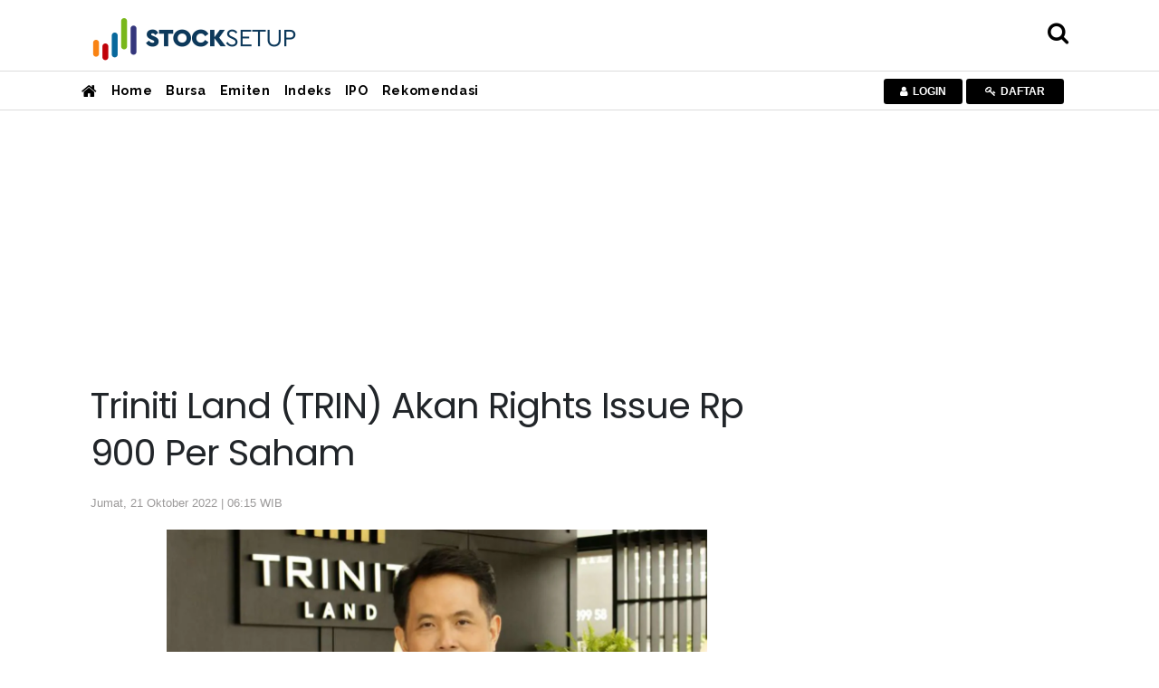

--- FILE ---
content_type: text/html; charset=UTF-8
request_url: https://stocksetup.kontan.co.id/news/triniti-land-trin-akan-rights-issue-rp-900-per-saham
body_size: 89778
content:
<!DOCTYPE html>
<html>
<head>
<meta http-equiv="Content-Type" content="text/html; charset=utf-8" />
<meta name="viewport" content="width=device-width, initial-scale=1.0">
<meta name="google-site-verification" content="jv3d3I6YOYhV2Mp276kDRrxLJijx4U-aj2gdOHrbr10" />
<title>Triniti Land (TRIN) Akan Rights Issue Rp 900 Per Saham</title>
<meta name="description" content="Triniti Land (TRIN) mendapat restu pemegang saham untuk melakukan rights issue Rp 900 per saham." />
<meta name="keywords" content="">
<link rel="shortcut icon" href="https://asset.kontan.co.id/general/images/favicon.ico"/>
<link rel="icon" href="https://asset.kontan.co.id/general/images/favicon.ico"/>
<link rel="apple-touch-icon" href="https://asset.kontan.co.id/general/images/favicon.ico"/>
<link rel="apple-touch-icon-precomposed" href="https://asset.kontan.co.id/general/images/favicon.ico"/>
<meta property="og:title" content="Triniti Land (TRIN) Akan Rights Issue Rp 900 Per Saham"/>
<!--<meta property="og:type" content="Media Business"/>-->
<meta property="og:url" content="https://stocksetup.kontan.co.id/news/triniti-land-trin-akan-rights-issue-rp-900-per-saham"/>
<meta property="og:image" content="https://foto.kontan.co.id/xZWyePyQbVgCComcy3TzH63BwIk=/smart/2020/03/06/872426247p.jpg">
<meta property="og:site_name" content="PT. Kontan Grahanusa Mediatama"/>
<meta property="og:description" content="Triniti Land (TRIN) mendapat restu pemegang saham untuk melakukan rights issue Rp 900 per saham."/>
<meta name="twitter:card" content="summary">
<meta name="twitter:site" content="@kontannews ">
<meta name="twitter:title" content="Triniti Land (TRIN) Akan Rights Issue Rp 900 Per Saham">
<meta property="twitter:image" content="https://foto.kontan.co.id/xZWyePyQbVgCComcy3TzH63BwIk=/smart/2020/03/06/872426247p.jpg">
<meta name="twitter:description" content="Triniti Land (TRIN) mendapat restu pemegang saham untuk melakukan rights issue Rp 900 per saham.">
<link rel="preload" href="https://securepubads.g.doubleclick.net/tag/js/gpt.js" as="script">
<meta name="content_category" content="stocksetup"/>
<meta name="robots" content="max-image-preview:large">
<meta name="user_type" content="Not Login" />
<script type='application/ld+json'>
{
    "@context":"https://schema.org",
    "@type":"WebSite",
    "url":"https://kontan.co.id/",
    "name":"Kontan Grahanusa Mediatama",
    "potentialAction": {
        "@type": "SearchAction",
            "target": "https://stocksetup.kontan.co.id/search/?search={search_term_string}",
            "query-input": "required name=search_term_string"
    }
}
</script>
<script type="application/ld+json">
{
    "@context" : "https://schema.org",
    "@type" : "Organization",
    "url": "https://www.kontan.co.id",
    "logo": "https://asset.kontan.co.id/general/images/logo/logo-normal.png",
    "sameAs" : [
                "https://www.facebook.com/kontannews",
                "https://www.twitter.com/kontannews",
                "https://instagram.com/kontannews"
            ]
}
</script>
            <meta property="dable:item_id" content="857147">
    <meta property="dable:author" content="Nur Qolbi">
    <meta property="dable:image" content="https://foto.kontan.co.id/gfwznUYgwAuZtVm4KHWkmLZ7Nb4=/smart/2020/03/06/872426247t.jpg">
    <meta property="article:section" content="stock setup" />
    <meta property="article:published_time" content="2022-10-21T06:15:25+07:00" />
        <link rel='canonical' href="https://stocksetup.kontan.co.id/news/triniti-land-trin-akan-rights-issue-rp-900-per-saham"/>
    <meta name="robots" content="index, follow" />
    <meta name="googlebot-news" content="index,follow" />
    <meta name="googlebot" content="index,follow" />
    <meta name="author" content="Grahanusa Mediatama">
    <meta name="language" content="id" />
    <meta http-equiv="content-language" content="id" />
    <meta name="geo.country" content="id" />
    <meta name="geo.placename" content="Indonesia" />
    <meta name="thumbnailUrl" content="https://asset.kontan.co.id/general/images/logo/logo.png" itemprop="thumbnailUrl" />
    <meta content="https://foto.kontan.co.id/xZWyePyQbVgCComcy3TzH63BwIk=/smart/2020/03/06/872426247p.jpg" itemprop="url" />
    <meta name="content_subcategory" content="Emiten" />
    <meta name="content_location" content="" />
    <meta name="content_author" content="Nur Qolbi" />
    <meta name="content_editor" content="Khomarul Hidayat" />
    <meta name="content_lipsus" content="" />
    <meta name="content_type" content="Standard" />
    <meta name="content_PublishedDate" content="2022-10-21 06:15:25" />

    <meta name="content_ModifiedDate" content="2022-10-21 06:15:25" />

    <meta name="content_source" content="" />
    <meta name="content_tag" content="" />
    <meta name="content_total_words" content="549" />
    <link rel="alternate" href="https://stocksetup.kontan.co.id/news/triniti-land-trin-akan-rights-issue-rp-900-per-saham"/>
                <script type="application/ld+json">
        {
            "@context":"https://schema.org",
            "@type":"NewsArticle",
            "headline":"Triniti Land (TRIN) Akan Rights Issue Rp 900 Per Saham",
            "description":"Triniti Land (TRIN) mendapat restu pemegang saham untuk melakukan rights issue Rp 900 per saham.",
            "datePublished":"2022-10-21T06:15:25+07:00", 
            "dateModified":"2022-10-21T06:15:25+07:00", 
            "mainEntityOfPage":{
                "@type" :"WebPage",
                "@id"   : "https://stocksetup.kontan.co.id/news/triniti-land-trin-akan-rights-issue-rp-900-per-saham"
            }, 
            "image": {
                "@type": "ImageObject", 
                "url": "https://foto.kontan.co.id/xZWyePyQbVgCComcy3TzH63BwIk=/smart/2020/03/06/872426247p.jpg", 
                "width": 780, 
                "height": 390
            },
                        "author":[
                            {
                    "@type":"Person",
                    "name":"Nur Qolbi",
                    "url": "https://www.kontan.co.id/author/391/nur-qolbi"
                }
                                    ],
                        "publisher": {
                "@type":"Organization",
                "name":"Kontan",
                "logo": {
                    "@type": "ImageObject", 
                    "url": "https://asset.kontan.co.id/general/images/logo/logo.png", 
                    "width": 600, 
                    "height": 60                }
            }
        }
    </script>
    <script type="application/ld+json">
        {
            "@context": "https://schema.org",
            "@type": "BreadcrumbList",
            "itemListElement": [
            {
                "@type": "ListItem",
                "position": 1,
                "name": "HOME",
                "item": "https://www.kontan.co.id"
            }
            ,{
                "@type": "ListItem",
                "position": 2,
                "name": "stock setup",
                "item": "https://stocksetup.kontan.co.id"
            }
                        ]
        }
    </script>
    <!-- end robot -->
<!-- local resource
<script type="text/javascript" src="//assets.kontan.co.id/kanal/kanal-a/js/jquery-3.2.1.min.js"></script> 
<script type="text/javascript" src="//assets.kontan.co.id/kanal/kanal-a/js/bootstrap.min.js"></script>
<link href="//assets.kontan.co.id/kanal/kanal-a/css/bootstrap.min.css" rel="stylesheet" type="text/css" />
<link type="text/css" rel="stylesheet" href="https://stocksetup.kontan.co.id//assets/css/font-awesome/css/font-awesome.min.css"/>
-->

<!-- CDN resource-->
<script type="text/javascript" src="https://ajax.googleapis.com/ajax/libs/jquery/3.2.1/jquery.min.js"></script>
<script defer type="text/javascript" src="https://cdnjs.cloudflare.com/ajax/libs/twitter-bootstrap/4.1.0/js/bootstrap.min.js"></script>
<link href="https://cdnjs.cloudflare.com/ajax/libs/twitter-bootstrap/4.1.0/css/bootstrap.min.css" rel="stylesheet preload" type="text/css" />
<!-- <link type="text/css" rel="stylesheet preconnect" href="https://stackpath.bootstrapcdn.com/font-awesome/4.7.0/css/font-awesome.min.css"/> -->
<link type="text/css" rel="stylesheet preload" href="https://stocksetup.kontan.co.id/assets/css/font-awesome/css/font-awesome.min.css"/>

 


<link href="https://fonts.googleapis.com/css?family=Poppins|Raleway&display=swap" rel="preconnect stylesheet">
<link type="text/css" rel="stylesheet preload" href="https://asset.kontan.co.id/news/alpha/css/style-by-v2.10.12.css"/>
<link href="https://asset.kontan.co.id/news/alpha/css/style.css?version=7" rel="stylesheet preload" type="text/css" />
<link href="https://asset.kontan.co.id/news/alpha/css/custom-theme.css?v=1.2" rel="stylesheet preload" type="text/css" />
<link rel="stylesheet" href="https://asset.kontan.co.id/general/css/main-theme/content-media-caption.css?v=1">
<script src="https://asset.kontan.co.id/general/js/lozad-1.7.0.min.js"></script>
<script defer src="https://asset.kontan.co.id/general/js/copas.js"></script>
<script async src="https://cdn.oval.id/tracker/p/kontan/oval_web_analytics_latest.js"></script>

<!-- kompas notif :start -->
<script async src="https://asset.kompas.com/kgnotif/2024/09/25/kontan.js"></script>
<!-- end kompas notif:end -->

        <script>
        window.dataLayer = window.dataLayer || [];
        window.dataLayer.push({
            'content_id' :'triniti-land-trin-akan-rights-issue-rp-900-per-saham',
            'content_site' :'Kontan',
            'content_site_id' :'1006',
            'content_category' :'Stock Setup',
            'content_subcategory' :'Emiten',
            'content_location' :'Jakarta',
                                    'content_author' :'Nur Qolbi',
            'content_aid' :'391',
                                    'content_editor' :'Khomarul Hidayat',
            'content_eid' :'60',
            'content_lipsus' :'',
            'content_type' :'Standard',
            'content_PublishedDate' :'2022-10-21 06:15:25',
            'content_ModifiedDate' :'2022-10-21 06:15:25',
            'content_source' :'',
            'content_tag' :"",
            'content_title' :"Triniti Land (TRIN) Akan Rights Issue Rp 900 Per Saham",
            'content_total_words' :'549'
        });
    </script>
<!-- Google Tag Manager -->
<script>(function(w,d,s,l,i){w[l]=w[l]||[];w[l].push({'gtm.start':
new Date().getTime(),event:'gtm.js'});var f=d.getElementsByTagName(s)[0],
j=d.createElement(s),dl=l!='dataLayer'?'&l='+l:'';j.async=true;j.src=
'https://www.googletagmanager.com/gtm.js?id='+i+dl;f.parentNode.insertBefore(j,f);
})(window,document,'script','dataLayer','GTM-5L3NLXL');</script>
<!-- End Google Tag Manager -->   


<!-- Start Ad Blocking Recovery Message -->
<script  src="https://fundingchoicesmessages.google.com/i/pub-9012468469771973?ers=1" nonce="jV9A0Qp8FYlkipTSA06yhQ"></script><script nonce="jV9A0Qp8FYlkipTSA06yhQ">(function() {function signalGooglefcPresent() {if (!window.frames['googlefcPresent']) {if (document.body) {const iframe = document.createElement('iframe'); iframe.style = 'width: 0; height: 0; border: none; z-index: -1000; left: -1000px; top: -1000px;'; iframe.style.display = 'none'; iframe.name = 'googlefcPresent'; document.body.appendChild(iframe);console.log("benere lewat sinsi");} else {setTimeout(signalGooglefcPresent, 0);console.log("salaah lewat sinsi")}}}signalGooglefcPresent();})();</script>
<!-- Endof Ad Blocking Recovery Message -->

<!-- Prebid -->
<script async src="https://securepubads.g.doubleclick.net/tag/js/gpt.js"></script>
<!--jixie prebid tracker start-->
<script type="text/javascript">
window.pbjs=window.pbjs||{},pbjs.que=pbjs.que||[],pbjs.que.push(function(){window._jxbidsq=window._jxbidsq||[],pbjs.onEvent("auctionInit",function(n){_jxbidsq.push(["auctionInit",n])}),pbjs.onEvent("auctionEnd",function(n){_jxbidsq.push(["auctionEnd",n])}),pbjs.onEvent("bidWon",function(n){_jxbidsq.push(["bidWon",n])}),pbjs.onEvent("bidTimeout",function(n){_jxbidsq.push(["bidTimeout",n])}),pbjs.onEvent("bidRequested",function(n){_jxbidsq.push(["bidRequested",n])}),pbjs.onEvent("setTargeting",function(n){_jxbidsq.push(["setTargeting",n])}),pbjs.onEvent("bidResponse",function(n){_jxbidsq.push(["bidResponse",n])})}),window.googletag=window.googletag||{cmd:[]},googletag.cmd.push(function(){googletag.pubads().addEventListener("slotRenderEnded",function(n){_jxbidsq.push(["slotRenderEnded",n])}),googletag.pubads().addEventListener("impressionViewable",function(n){_jxbidsq.push(["impressionViewable",n])})});
</script>

<!--jixie prebid tracker end -->
<script  async src="https://asset.kontan.co.id/native/js/kontan_prebid6_12_2024.js"></script>
<script type='text/javascript'>
function getCookieUid(cname) {
    var name = cname + "=";
    var decodedCookie = decodeURIComponent(document.cookie);
    var ca = decodedCookie.split(";");
    for (var i = 0; i < ca.length; i++) {
        var c = ca[i];
        while (c.charAt(0) == " ") {
            c = c.substring(1);
        }
        if (c.indexOf(name) == 0) {
            return c.substring(name.length, c.length);
        }
    }
    return "";
}
var uuid__ = getCookieUid("_jxtdid");
window.getUid2AdvertisingToken = async () => {
    var id;
    if (typeof window.jxGetUid2 == 'function') {
        id = await window.jxGetUid2();
    } else {
        id = getCookieUid('__uid2_advertising_token', null);
    }
    return id;
};

var PREBID_TIMEOUT = 2000;
var FAILSAFE_TIMEOUT = 3000;
var HB_TIMEOUT = 2000;
var adUnits = [{
    code: 'div-Giant_1-',
    ortb2Imp: {ext: {gpid: "1000057-HuMMlbHhV3",data: {pbadslot: "1000057-HuMMlbHhV3"}}},
    mediaTypes: {
        banner: {
            sizes: [
                [300, 600],
                [300, 250],
            ]
        },
        video: {
            context: "outstream",
            playerSize: [300, 250],
            api: [1,2],
            protocols: [2, 3, 5, 6],
            minduration: 5,
            maxduration: 30,
            mimes: ["video/mp4", "application/javascript"],
            placement: 2,
            linearity: 1,
            delivery: [1,2],
            plcmt: 4
      }
    },
    bids: [
    
    {
        bidder: 'gumgum',
        params: {
            zone: "ei6mrrmn",
            slot: 986705
        }
    }, {
        bidder: "teads",
        params: {
            placementId: 165905,
            pageId: 151666
        }
    }, 
    {bidder: "smilewanted", params: {zoneId: "kgmedia.id_hb_display_1"}},
{bidder: "oms", params: { publisherId: "20739"}},
    {
        bidder: "jixie",
        params: {
            unit: "1000057-HuMMlbHhV3"
        }
    }, {
        bidder: "rubicon",
        params: {
            accountId: 11834,
            siteId: 434098,
            zoneId: 2484406
        }
    },  {
        bidder: "smartadserver",
        params: {
            networkId: 3727,
            siteId: 363580,
            pageId: 1293726,
            formatId: 93799,
            domain: "https://prg8.smartadserver.com/"
        }
    },  {
        bidder: 'ix',
        params: {
            siteId: '450356',
            size: [300, 600]
        }
    }, {
        bidder: 'openx',
        params: {
            unit: '540782276',
            delDomain: 'kompascybermedia-d.openx.net',
        }
    }]
}, {
    code: 'div-Halfpage-',
    ortb2Imp: {ext: {gpid: "1000057-rG7IN7cEPk",data: {pbadslot: "1000057-rG7IN7cEPk"}}},
    mediaTypes: {
        banner: {
            sizes: [
                [300, 600]
            ]
        }
    },
    bids: [
    
    {
        bidder: 'gumgum',
        params: {
            zone: "ei6mrrmn",
            slot: 986706
        }
    }, {
        bidder: "jixie",
        params: {
            unit: "1000057-rG7IN7cEPk"
        }
    }, {
        bidder: "rubicon",
        params: {
            accountId: 11834,
            siteId: 434098,
            zoneId: 2484408
        }
    },  {
        bidder: "smartadserver",
        params: {
            networkId: 3727,
            siteId: 363580,
            pageId: 1293726,
            formatId: 93799,
            domain: "https://prg8.smartadserver.com/"
        }
    },   {
        bidder: 'ix',
        params: {
            siteId: '450356',
            size: [300, 600]
        }
    }, {
        bidder: 'openx',
        params: {
            unit: '540782276',
            delDomain: 'kompascybermedia-d.openx.net',
        }
    }]
},  {
    code: 'div-inside-',
    ortb2Imp: {ext: {gpid: "1000057-rJfrqsLeF0",data: {pbadslot: "1000057-rJfrqsLeF0"}}},
    mediaTypes: {
        banner: {
            sizes: [
                [300, 250]
            ]
        },
        video: {
            context: "outstream",
            playerSize: [300, 250],
            api: [1,2],
            protocols: [2, 3, 5, 6],
            minduration: 5,
            maxduration: 30,
            mimes: ["video/mp4", "application/javascript"],
            placement: 2,
            linearity: 1,
            delivery: [1,2],
            plcmt: 4
      }
    },
    bids: [
   
    {
        bidder: "jixie",
        params: {
            unit: "1000057-rJfrqsLeF0"
        }
    },
     {bidder: "smilewanted", params: {zoneId: "kgmedia.id_hb_display_1"}},
     {bidder: "oms", params: { publisherId: "20739"}},
      {
        bidder: "rubicon",
        params: {
            accountId: 11834,
            siteId: 434098,
            zoneId: 2484410
        }
    }, 
    {
        bidder: "smartadserver",
        params: {
            networkId: 3727,
            siteId: 363580,
            pageId: 1293726,
            formatId: 93800,
            domain: "https://prg8.smartadserver.com/"
        }
    },
    {
        bidder: "teads",
        params: {
            placementId: 165906,
            pageId: 151667
        }
    },   {
        bidder: 'ix',
        params: {
            siteId: '450356',
            size: [300, 250]
        }
    }, {
        bidder: 'openx',
        params: {
            unit: '540782276',
            delDomain: 'kompascybermedia-d.openx.net',
        }
    },
    {bidder: "openx", params: { unit: "540782267", delDomain: "kompascybermedia-d.openx.net" }},
    {
        bidder: "rubicon",
        params: {
            accountId: 11834,
            siteId: 434098,
            zoneId: 2484410
        }
    }]
}, {
    code: 'div-R2-',
    ortb2Imp: {ext: {gpid: "1000057-8HoebyClpm",data: {pbadslot: "1000057-8HoebyClpm"}}},
    mediaTypes: {
        banner: {
            sizes: [
                [300, 250]
            ]
        },
        video: {
            context: "outstream",
            playerSize: [300, 250],
            api: [1,2],
            protocols: [2, 3, 5, 6],
            minduration: 5,
            maxduration: 30,
            mimes: ["video/mp4", "application/javascript"],
            placement: 2,
            linearity: 1,
            delivery: [1,2],
            plcmt: 4
      }
    },
    bids: [
     {
        bidder: "jixie",
        params: {
            unit: "1000057-8HoebyClpm"
        }
    }, 
   
    {
        bidder: 'gumgum',
        params: {
            zone: "ei6mrrmn",
            slot: 986707
        }
    }, 
     {bidder: "smilewanted", params: {zoneId: "kgmedia.id_hb_display_1"}},
    {bidder: "oms", params: { publisherId: "20739"}},
    {
        bidder: "rubicon",
        params: {
            accountId: 11834,
            siteId: 434098,
            zoneId: 2484410
        }
    },  {
        bidder: "smartadserver",
        params: {
            networkId: 3727,
            siteId: 363580,
            pageId: 1293726,
            formatId: 93800,
            domain: "https://prg8.smartadserver.com/"
        }
    },    {
        bidder: 'ix',
        params: {
            siteId: '450356',
            size: [300, 250]
        }
    }, {
        bidder: 'openx',
        params: {
            unit: '540782276',
            delDomain: 'kompascybermedia-d.openx.net',
        }
    }]
}, {
    code: 'div-Skin_Left-Stocksetup',
    ortb2Imp: {ext: {gpid: "KONTAN#DESKTOP#div-Skin_Left-Stocksetup",data: {pbadslot: "KONTAN#DESKTOP#div-Skin_Left-Stocksetup"}}},
    mediaTypes: {
        banner: {
            sizes: [
                [120, 600],
                [100, 600],
                [100, 650],
                [100, 550]
            ]
        }
    },
    bids: [{
        bidder: 'ix',
        params: {
            siteId: '450356',
            size: [120, 600]
        }
    }, 
     
    {
        bidder: "teads",
        params: {
            placementId: 165905,
            pageId: 151666
        }
    }, 
    {
        bidder: 'gumgum',
        params: {
            zone: "ei6mrrmn",
            slot: 986708
        }
    }, {
        bidder: 'ix',
        params: {
            siteId: '450356',
            size: [100, 600]
        }
    },   {
        bidder: 'ix',
        params: {
            siteId: '450356',
            size: [100, 650]
        }
    }, {
        bidder: 'ix',
        params: {
            siteId: '450356',
            size: [100, 550]
        }
    },  {
        bidder: "rubicon",
        params: {
            accountId: 11834,
            siteId: 434098,
            zoneId: 2484412
        }
    },  {
        bidder: 'openx',
        params: {
            unit: '540782276',
            delDomain: 'kompascybermedia-d.openx.net',
        }
    }]
}, {
    code: 'div-Skin_Right-',
    ortb2Imp: {ext: {gpid: "KONTAN#DESKTOP#div-Skin_Right-",data: {pbadslot: "KONTAN#DESKTOP#div-Skin_Right-"}}},
    mediaTypes: {
        banner: {
            sizes: [
                [120, 600],
                [100, 600],
                [100, 650],
                [100, 550]
            ]
        }
    },
    bids: [{
        bidder: 'ix',
        params: {
            siteId: '450356',
            size: [120, 600]
        }
    },
     {
        bidder: 'gumgum',
        params: {
            zone: "ei6mrrmn",
            slot: 986709
        }
    }, {
        bidder: "teads",
        params: {
            placementId: 165905,
            pageId: 151666
        }
    }, {
        bidder: 'ix',
        params: {
            siteId: '450356',
            size: [100, 600]
        }
    }, {
        bidder: 'ix',
        params: {
            siteId: '450356',
            size: [100, 650]
        }
    },  {
        bidder: "rubicon",
        params: {
            accountId: 11834,
            siteId: 434098,
            zoneId: 2484414
        }
    }, {
        bidder: 'ix',
        params: {
            siteId: '450356',
            size: [100, 550]
        }
    },     {
        bidder: 'openx',
        params: {
            unit: '540782276',
            delDomain: 'kompascybermedia-d.openx.net',
        }
    }]
}, {
    code: 'div-Fixfooter-',
    ortb2Imp: {ext: {gpid: "1000057-qcJUK4FaCs",data: {pbadslot: "1000057-qcJUK4FaCs"}}},
    mediaTypes: {
        banner: {
            sizes: [
                [970, 90],
                [468, 60],
                [728, 90]
            ]
        }
    },
    bids: [{
        bidder: 'ix',
        params: {
            siteId: '450356',
            size: [970, 90]
        }
    }, 
   
    {
        bidder: 'gumgum',
        params: {
            zone: "ei6mrrmn",
            slot: 986710
        }
    }, {
        bidder: "jixie",
        params: {
            unit: "1000057-qcJUK4FaCs"
        }
    }, {
        bidder: "rubicon",
        params: {
            accountId: 11834,
            siteId: 434098,
            zoneId: 2484416
        }
    }, {
        bidder: "smartadserver",
        params: {
            networkId: 3727,
            siteId: 363580,
            pageId: 1293726,
            formatId: 93793,
            domain: "https://prg8.smartadserver.com/"
        }
    },   {
        bidder: 'ix',
        params: {
            siteId: '450356',
            size: [468, 60]
        }
    },   {
        bidder: 'openx',
        params: {
            unit: '540782276',
            delDomain: 'kompascybermedia-d.openx.net',
        }
    }]
}, {
    code: 'div-Sponsor_headline-big-',
    ortb2Imp: {ext: {gpid: "1000057-oEH70qGCbD",data: {pbadslot: "1000057-oEH70qGCbD"}}},
    mediaTypes: {
        banner: {
            sizes: [
                [728, 90]
            ]
        }
    },
    bids: [
    {
        bidder: 'gumgum',
        params: {
            zone: "ei6mrrmn",
            slot: 986712
        }
    }, {
        bidder: "rubicon",
        params: {
            accountId: 11834,
            siteId: 434098,
            zoneId: 2484418
        }
    },  {
        bidder: "jixie",
        params: {
            unit: "1000057-oEH70qGCbD"
        }
    },{
        bidder: "smartadserver",
        params: {
            networkId: 3727,
            siteId: 363580,
            pageId: 1293726,
            formatId: 93795,
            domain: "https://prg8.smartadserver.com/"
        }
    },  {
        bidder: 'openx',
        params: {
            unit: '540782276',
            delDomain: 'kompascybermedia-d.openx.net',
        }
    }]
}, {
    code: 'div-Skycrapper-',
    ortb2Imp: {ext: {gpid: "div-Skycrapper-",data: {pbadslot: "div-Skycrapper-"}}},
    mediaTypes: {
        banner: {
            sizes: [
                [160, 600]
            ]
        }
    },
    bids: [{
        bidder: 'ix',
        params: {
            siteId: '450356',
            size: [160, 600]
        }
    }, 
    {
        bidder: 'gumgum',
        params: {
            zone: "ei6mrrmn",
            slot: 986713
        }
    }, {
        bidder: "rubicon",
        params: {
            accountId: 11834,
            siteId: 434098,
            zoneId: 2484420
        }
    }, {
        bidder: "teads",
        params: {
            placementId: 165905,
            pageId: 151666
        }
    },    {
        bidder: 'openx',
        params: {
            unit: '540782276',
            delDomain: 'kompascybermedia-d.openx.net',
        }
    }]
}, {
    code: 'div-Billboard_big2-',
    ortb2Imp: {ext: {gpid: "1000057-1CfzuT6pjC",data: {pbadslot: "1000057-1CfzuT6pjC"}}},
    mediaTypes: {
        banner: {
            sizes: [
                [970, 250],
                [970, 90],
                [728, 90]
            ]
        }
    },
    bids: [{
        bidder: 'ix',
        params: {
            siteId: '450356',
            size: [970, 90]
        }
    }, 
    {
        bidder: "jixie",
        params: {
            unit: "1000057-1CfzuT6pjC"
        }
    }, 
     {
        bidder: "rubicon",
        params: {
            accountId: 11834,
            siteId: 434098,
            zoneId: 2484422
        }
    },   {
        bidder: "smartadserver",
        params: {
            networkId: 3727,
            siteId: 363580,
            pageId: 1293726,
            formatId: 93793,
            domain: "https://prg8.smartadserver.com/"
        }
    }, {
        bidder: 'openx',
        params: {
            unit: '540782276',
            delDomain: 'kompascybermedia-d.openx.net',
        }
    }]
}, {
    code: 'div-Top-',
    ortb2Imp: {ext: {gpid: "1000057-u40Kvry2Jz",data: {pbadslot: "1000057-u40Kvry2Jz"}}},
    mediaTypes: {
        banner: {
            sizes: [
                [970, 90]
            ]
        }
    },
    bids: [{
        bidder: 'ix',
        params: {
            siteId: '450356',
            size: [970, 90]
        }
    }, 
    {
        bidder: 'gumgum',
        params: {
            zone: "ei6mrrmn",
            slot: 986714
        }
    }, {
        bidder: "rubicon",
        params: {
            accountId: 11834,
            siteId: 434098,
            zoneId: 2484422
        }
    },     {
        bidder: "jixie",
        params: {
            unit: "1000057-u40Kvry2Jz"
        }
    }, {
        bidder: "smartadserver",
        params: {
            networkId: 3727,
            siteId: 363580,
            pageId: 1293726,
            formatId: 93793,
            domain: "https://prg8.smartadserver.com/"
        }
    }, {
        bidder: 'openx',
        params: {
            unit: '540782276',
            delDomain: 'kompascybermedia-d.openx.net',
        }
    }]
},
{
        code: "gpt_unit_/31800665/kontan_Desktop/vignette_desktop_0",
        ortb2Imp: { ext: { gpid: "1000057-f3DrCQOW9O", data: { pbadslot: "1000057-f3DrCQOW9O" } } },
        mediaTypes: {
            banner: {
                sizes: [[300, 250],[300, 600]]
            },
            video: {
                context: "outstream",
                playerSize: [
                    [300, 250]
                ],
                mimes: ["video/mp4","video/webm","application/javascript", "video/ogg", "video/mpeg"],
                api: [1,2,7],
            },
        },
        bids: [
            {
        bidder: 'gumgum',
        params: {
            zone: "ei6mrrmn",
            slot: 986705
        }
    }, 
    {bidder:"pstudio", params: { "pubid": "9e680c92-bdf1-41b0-a7f7-281d394574df", "adtagid": "d5704fbd-798d-44a4-bd40-8519a35d1ae2"}},
     { bidder: "rubicon", params: { accountId: 11834, siteId: 564606, zoneId: 3570220 }},
     { bidder: "rubicon", params: { accountId: 11834, siteId: 215092, zoneId: 3632182 }},
    {bidder:"kargo",params:{placementId:"_kVHneeKhHZ"}},
    {
        bidder: "teads",
        params: {
            placementId: 165905,
            pageId: 151666
        }
    }, {
        bidder: "jixie",
        params: {
            unit: "1000057-f3DrCQOW9O"
        }
    }, {
        bidder: "rubicon",
        params: {
            accountId: 11834,
            siteId: 434098,
            zoneId: 2484406
        }
    }, 
    {bidder: "smilewanted", params: {zoneId: "kgmedia.id_hb_display_1"}},
    {bidder: "oms", params: { publisherId: "20739"}},
      
    {
        bidder: "smartadserver",
        params: {
            networkId: 3727,
            siteId: 363580,
            pageId: 1293726,
            formatId: 135325,
            domain: "https://prg8.smartadserver.com/"
        }
    },
     {
        bidder: 'ix',
        params: {
            siteId: '450356',
            size: [300, 600]
        }
    }, {
        bidder: 'openx',
        params: {
            unit: '540782276',
            delDomain: 'kompascybermedia-d.openx.net',
        }
    }
        ],
    },
{
    code: "div-gpt-ad-Zone_OSM_Desktop",
      ortb2Imp: { ext: { gpid: "1000057-PLKigBFXzF", data: { pbadslot: "1000057-PLKigBFXzF" } } },
    mediaTypes: {
        banner: {
            sizes: [
                [300, 250],
                [300, 600],
                [1, 1],
            ],
        },
        video: {
            context: "outstream",
            playerSize: [300, 250],
            api: [1,2],
            protocols: [2, 3, 5, 6],
            minduration: 5,
            maxduration: 30,
            mimes: ["video/mp4", "application/javascript"],
            placement: 2,
            linearity: 1,
            delivery: [1,2],
            plcmt: 4
      },
    },
    bids: [
        { bidder: "teads", params: { placementId: 165906, pageId: 151667 } },
        { bidder: "rubicon", params: { accountId: 11834, siteId: 564606, zoneId: 3570220 }},
        { bidder: "rubicon", params: { accountId: 11834, siteId: 215092, zoneId: 3632180 }},
        {bidder:"pstudio", params: { "pubid": "9e680c92-bdf1-41b0-a7f7-281d394574df", "adtagid": "d5704fbd-798d-44a4-bd40-8519a35d1ae2"}},
    {bidder:"kargo",params:{placementId:"_kVHneeKhHZ"}},
    {
        bidder: "teads",
        params: {
            placementId: 165905,
            pageId: 151666
        }
    }, {
        bidder: "jixie",
        params: {
            unit: "1000057-PLKigBFXzF"
        }
    }, {
        bidder: "rubicon",
        params: {
            accountId: 11834,
            siteId: 434098,
            zoneId: 2484406
        }
    }, 
    {bidder: "smilewanted", params: {zoneId: "kgmedia.id_hb_display_1"}},
    {bidder: "oms", params: { publisherId: "20739"}},
     {
        bidder: "smartadserver",
        params: {
            networkId: 3727,
            siteId: 363580,
            pageId: 1293726,
            formatId: 135324,
            domain: "https://prg8.smartadserver.com/"
        }
    }, 
    
     {
        bidder: 'ix',
        params: {
            siteId: '450356',
            size: [300, 600]
        }
    },  {
        bidder: 'openx',
        params: {
            unit: '540782276',
            delDomain: 'kompascybermedia-d.openx.net',
        }
    }

    ],
},
];
var gptadslots = [];
var googletag = googletag || {};
googletag.cmd = googletag.cmd || [];
googletag.cmd.push(function() {
    googletag.pubads().disableInitialLoad()
});
var pbjs = pbjs || {};
pbjs.que = pbjs.que || [];
pbjs.que.push(function() {
    pbjs.mergeConfig({
        jixie: {
            genids: [{
                id: 'esha',
                ck: 'usermail'
            }, {
                id: 'psha',
                ck: 'kmps_uphn'
            }, {
                id: '_jxtoko'
            }, {
                id: '_jxifo'
            }]
        }
    });
    
    pbjs.setConfig({
            enableSendAllBids: true,
             enableTIDs: true,
            priceGranularity: "high",
            userSync: {
                userIds: [{
                    name: "uid2"
                }, {
                    name: "unifiedId",
                    value: {
                        tdid: uuid__
                    }
                }]
            },
        
        });

    pbjs.bidderSettings = {
        standard: {
            storageAllowed: true
        }
    };
    pbjs.addAdUnits(adUnits);
    pbjs.requestBids({
        bidsBackHandler: initAdserver,
        timeout: PREBID_TIMEOUT
    })
});

function initAdserver() {
    if (pbjs.initAdserverSet) return;
    pbjs.initAdserverSet = !0;
    googletag.cmd.push(function() {
        pbjs.que.push(function() {
            pbjs.setTargetingForGPTAsync();
            googletag.pubads().refresh()
        })
    })
}
setTimeout(function() {
    initAdserver()
}, FAILSAFE_TIMEOUT);
    
</script>

<!-- Prebid end holeintwo-->
 

 <script type='text/javascript'>
        googletag.cmd.push(function() {
            
                        var dr1 = googletag.defineSlot('/31800665/kontan_Desktop/Stocksetup', [[300, 600],[300, 250]], 'div-Giant_1-');
            dr1.setTargeting('pos',['GNRL-Giant_1']).setTargeting('kg_pos',['giant']);
            dr1.addService(googletag.pubads());
            
            
                                        var drinside1 = googletag.defineSlot('/31800665/kontan_Desktop/Stocksetup', [[300, 250],[336,280]], 'div-inside-');
            drinside1.setTargeting('pos',['GNRL-insidearticletop']).setTargeting('kg_pos',['zone_middle_1']);
            drinside1.addService(googletag.pubads());
                  
             

                       

                        var dr2 = googletag.defineSlot('/31800665/kontan_Desktop/Stocksetup', [300, 250], 'div-R2-');
            dr2.setTargeting('pos',['GNRL-R2']).setTargeting('kg_pos',['right_3']);
            dr2.addService(googletag.pubads());
            
            
            
                                        var dhalfpage = googletag.defineSlot('/31800665/kontan_Desktop/Stocksetup', [160, 600], 'div-Skycrapper-');
            dhalfpage.setTargeting('pos',['GNRL-Skycrapper']).setTargeting('kg_pos',['skyscraper']);
            dhalfpage.addService(googletag.pubads());
                            

            
            
                        var dbillboardbig2 = googletag.defineSlot('/31800665/kontan_Desktop/Stocksetup', [[970, 250],[970, 90],[360, 100],[360, 150],[384, 100],[393, 100]], 'div-Billboard_big2-');
            dbillboardbig2.setTargeting('pos',['GNRL-Premium_Head']).setTargeting('kg_pos',['top_1']);
            dbillboardbig2.addService(googletag.pubads());
            
            
            
                                            var dadvbelowarticle = googletag.defineOutOfPageSlot('/31800665/kontan_Desktop/Stocksetup', 'div-belowarticle-');
                dadvbelowarticle.setTargeting('pos',['advBelowArticle']);
                dadvbelowarticle.addService(googletag.pubads());
                             
                        var dsponsorheadlinebig = googletag.defineSlot('/31800665/kontan_Desktop/home', [728, 90], 'div-Sponsor_headline-big-');
            dsponsorheadlinebig.setTargeting('pos',['GNRL-Sponsor_headline']).setTargeting('kg_pos',['below_image']);
            dsponsorheadlinebig.addService(googletag.pubads());
            
                        var fixfooter = googletag.defineSlot('/31800665/kontan_Desktop/Stocksetup', [[970, 90], [468, 60], [728, 90]], 'div-Fixfooter-');
            fixfooter.setTargeting('pos',['GNRL-Fixfooter']).setTargeting('kg_pos',['Horizontal_Ad']);
            fixfooter.addService(googletag.pubads());
            

                                           var din = googletag.defineOutOfPageSlot('/31800665/kontan_Desktop/vignette_desktop', googletag.enums.OutOfPageFormat.INTERSTITIAL);
                if (din !==  null) {din.setTargeting('Pos', ['vignette']).setTargeting('kg_pos', ['vignette']).addService(googletag.pubads());}
                           
            
            // s:new keyword targeting via GAM
                             var htmltest = document.getElementsByClassName("ctn")[0].innerHTML;
                setKeywordTargeting();
                //console.log(htmltest);

                
                function setKeywordTargeting() {
                    dfp_keywords = getArticle();
                    //console.log(dfp_keywords+'this');
                    googletag.pubads().setTargeting('keyword_targeting', dfp_keywords);
                }

                function getArticle(){
                    var strKey = htmltest;
                    if (strKey!=null){
                        var keywords = strKey.toLowerCase().split(/[ .]/).map(function(item) {
                            return item.trim().replace(/\W*(&amp;quot;)\W*/g, '').replace(/([^a-zA-Z0-9]$|[()\n\"])/g, '');
                        });
                        keywords = keywords.filter((str) => str !== '');
                        return keywords;
                    }
                    return null;
                }
           // e:new keyword targeting via GAM
           
            googletag.pubads().enableSingleRequest();
            googletag.pubads().setTargeting('currentUrl', '857147');
            googletag.pubads().setTargeting('page',['non_core']);
            //googletag.pubads().collapseEmptyDivs();
            googletag.pubads().setTargeting('kg_inv_type','desktop');
    googletag.pubads().setTargeting('kg_group_sites','kontan');
            googletag.enableServices();
        });
</script>

</head>
<body class="stocksetup"> 
<!-- Google Tag Manager (noscript) -->
<noscript>
<iframe src="https://www.googletagmanager.com/ns.html?id=GTM-5L3NLXL"
height="0" width="0" style="display:none;visibility:hidden"></iframe>
</noscript>
<!-- End Google Tag Manager (noscript) -->

<div id="wrapforleftpush">
<header class="wrap-100 bg_atas">
            
	<div class="wrap-content pad-t-10 ">
    	<div class="header_top cf hf-desktop">
            <div class="row mar-t-8 mar-b-10">
                <div class="col-md-3">
                    <a href="https://stocksetup.kontan.co.id/" class="logoKontan"></a>
                </div>
                <div class="col-md-6 text-center">
                    <a href="https://stocksetup.kontan.co.id/" class="title_rubrik">
                    <b>Stock</b> Setup</a>
                </div>
                <div class="col-md-3 text-right">
                    <div class="wrap-search">
                        <a class="top-menu-txt icon-search" href="javascript:;"><i class="fa fa-search"></i></a>
                        <script type="text/javascript">
                            $(".icon-search").click(function(){
                                $('.tmpt-search').toggle();
                            });
                        </script>
                        <div class="tmpt-search pjs_search" style="display: none;">
                            <form action="https://www.kontan.co.id/search/" method="get" id="forms"> 
                            <div class="row list-lr">
                                <div class="col-md-11 col-sm-11 asdf">
                                    <input type="text" id="searching" class="arsi btn-block pad-t-5 pad-b-5" placeholder="Search" value="" name="search"/> 
                                </div>
                            </div>
                            </form>
                        </div>
                    </div>
                    
                </div>
            </div>
            <!-- <div class="high-25 hf-desktop"></div> -->
        </div>
    </div>
    <!-- desktop menu -->
    <div class="bor-top wrap-100 pad-t-10 hf-desktop">
    	<div class="wrap-content">
        	<div class="menu-desktop">
                <ul>
                    <li><a href="https://www.kontan.co.id" class="color-silver">
                    <i class="fa fa-home" aria-hidden="true"></i>
                    </a>
                    </li>
                                                        <li><a href="//stocksetup.kontan.co.id">Home </a>
                                            </li>
                                                        <li><a href="//stocksetup.kontan.co.id/rubrik/319/Bursa">Bursa </a>
                                            </li>
                                                        <li><a href="//stocksetup.kontan.co.id/rubrik/316/Emiten">Emiten </a>
                                            </li>
                                                        <li><a href="//stocksetup.kontan.co.id/rubrik/317/Indeks">Indeks </a>
                                            </li>
                                                        <li><a href="//stocksetup.kontan.co.id/rubrik/318/IPO">IPO </a>
                                            </li>
                                                        <li><a href="//stocksetup.kontan.co.id/rubrik/315/Rekomendasi">Rekomendasi </a>
                                            </li>
                                </ul>
                <div class="wrap-loginmenu">
                    
                    <div class="col-5 pad-r-2">
                        <a class="loginz" href="https://my.kontan.co.id/?uri=https://stocksetup.kontan.co.id/news/triniti-land-trin-akan-rights-issue-rp-900-per-saham">
                            <div class="btn btn-block btn-primary personal"> <i class="fa fa-user mar-r-5 "></i>Login </div>
                        </a>
                    </div>

                    <div class="col-6 pad-l-2">
                        <a href="//my.kontan.co.id/register">
                            <div class="btn btn-block btn-primary personal"> <i class="fa fa-key mar-r-5 "></i>Daftar </div>
                        </a>
                    </div>

                    
                </div>
            </div>
        </div>
    </div>
    <!-- end desktop menu -->
    </header><div class="w-100 ">
	    <div class="wrap-content">       
        <div class="high-10"></div> 
                    

		

				<div class="width-px-1100 center text-center" style="min-height: 260px; float: left;"> 
			<div id='div-Billboard_big2-'>
					<script>
					googletag.cmd.push(function() { googletag.display('div-Billboard_big2-'); });
					</script>
			</div>
		</div>
		
		<div class="bg_atas2" style="display: none;"></div>



                <div class="high-10"></div> 
                
        

        <div class="sec_kiri">        	<div class="color-biru-dark">
                            </div>
            <h1 class="jdl_dtl">Triniti Land (TRIN) Akan Rights Issue Rp 900 Per Saham</h1>
            <div class="fs13 color-gray mar-t-10">
                Jumat, 21 Oktober 2022 | 06:15 WIB 
            </div>
            

                            <img src="https://foto.kontan.co.id/3rGI8GPyFhzwgroojgB6_VnJl4o=/smart/filters:format(webp)/2020/03/06/872426247.jpg" onerror="this.onerror=null;this.src='https://foto.kontan.co.id/SLe_IxSyqsUyxp9dAhOWQJ5pvFM=/smart/filters:format(webp)/2020/03/06/872426247p.jpg';" class="img_dtl" alt="Triniti Land (TRIN) Akan Rights Issue Rp 900 Per Saham" alt="Triniti Land (TRIN) Akan Rights Issue Rp 900 Per Saham"/>

                <p class="fs13 color-gray"></p>
                                        

					
					<div class="ads-middle-list-news heightads90" style="margin:auto;width:728px;">
				<!-- /31800665/Kontan/Kontan_Desktop/ -->
				<div id='div-Sponsor_headline-big-'>
					<script>
						googletag.cmd.push(function() { googletag.display('div-Sponsor_headline-big-'); });
					</script>
				</div>
			</div>	
		</br>
		
                          <div class="clear"></div>

            <div class="dflex">
                                   

                        <div class="kiri-det-desk">
                            <div class="high-10"></div>
                            <div id="readme-left"></div>
                            <div id="skycrapper-left-ads" class="startgiant">
                                <div id='div-Skycrapper-Nasional' style='height:600px; width:160px; margin-right: 15px;'>
                                     <div id="readme-left"></div>
<div id="skycrapper-left-ads" class="startgiant">
<!-- /31800665/Kontan/Kontan_Desktop/Stocksetup -->
<div id='div-Skycrapper-' style='height:600px; width:160px;'>
    <script>
       googletag.cmd.push(function() { googletag.display('div-Skycrapper-'); });
    </script>
</div>
</div>


                                  <!-- <img src="assets/sample_ads-01.png" width="160" height="600"> -->
                                </div>
                            </div>
                            <!-- script fix scroll sky crapper-->
                            <script>
                                $(window).scroll(function() {
                                    var scrollnow_sky = $(window).scrollTop();
                                    var testDiv_raw_sky = document.getElementById("skycrapper-left-ads");
                                    var testDiv_now_sky = document.getElementById("readme-left");
                                    var testDiv_sky = testDiv_now_sky.offsetTop;
                                    var stop_now = document.getElementById("endscroll");
                                    var nope = stop_now.offsetTop - 550;
                                    if (scrollnow_sky > testDiv_sky) {
                                        if (scrollnow_sky < nope) {
                                            testDiv_raw_sky.classList.add("float-now-skycrap");
                                        } else {
                                            testDiv_raw_sky.classList.remove("float-now-skycrap");
                                        }
                                    } else if (scrollnow_sky < testDiv_sky) {
                                        testDiv_raw_sky.classList.remove("float-now-skycrap");
                                    } else {
                                        testDiv_raw_sky.classList.remove("float-now-skycrap");
                                    }
                                });
                            </script>
                            <!-- script fix scroll sky crapper end-->
                        </div>



                



                <div class="ctn" itemprop="articleBody">
                     <div class="tpt_shr passedMe">
                        <div id="editor" class="">
                                                                                                <span id="penulis" class="">Reporter: <strong>Nur Qolbi</strong></span>
                                                                                        &nbsp;|&nbsp;<span id="penulis" class="">Editor: <strong>Khomarul Hidayat</strong></span>            
                        </div>
                    </div>
                                                    <p></p>
                    <p><strong>KONTAN.CO.ID - JAKARTA</strong>. Rencana rights issue PT Perintis Triniti Properti Tbk (TRIN) alias Triniti Land makin mulus. Pemegang saham Triniti Land memberikan restu kepada perusahaan untuk melakukan penambahan modal dengan hak memesan efek terlebih dahulu (HMETD) atau <em>rights issue</em>.

</p>
                    <p>Persetujuan ini diambil dalam Rapat Umum Pemegang Saham Luar Biasa (RUPSLB) yang berlangsung pada Kamis (20/10).

</p>
                    <!--inside article -->
                     
                                                  <div class="pad-5 pad-l pad-r heightads250" style="min-height: 300px">
        <div id='div-inside-' style="margin: auto;width: 300px;min-height: 300px">
            <script>
               googletag.cmd.push(function() { googletag.display('div-inside-'); });
            </script>
        </div>
    </div>
    



                                         <!-- inside article end -->
                                                                                       <p>Presiden Direktur dan CEO PT Perintis Triniti Properti Tbk Ishak Chandra mengatakan, sebesar 100% pemegang saham menyetujui rights issue beserta rencana penggunaan dananya. TRIN akan menerbitkan 147.795.558 saham baru dengan rasio 30:1 sehingga setiap pemegang 30 saham lama akan memperoleh satu HMETD.

</p>
                                                        <!-- START ads bottom di tengah artikel -->
                                                        <!-- END ads bottom di tengah artikel -->

                                                    <p><em>Rights issue</em> akan dilakukan dengan harga pelaksanaan Rp 900 per saham sehingga TRIN memproyeksi dapat memperoleh dana segar sebesar Rp 133 miliar. Selain itu, perusahaan juga akan menerbitkan waran dengan harga pelaksanaan Rp 1.100 per saham.

</p>
                                                        <!-- START ads bottom di tengah artikel -->
                                                        <!-- END ads bottom di tengah artikel -->

                                                    <p>Pelaksanaan <em>rights issue</em> ini dilakukan dengan menggunakan Laporan Keuangan periode 30 Juni 2022. "Dengan begitu, perusahaan diperkirakan akan melaksanakan rights issue pada pertengahan November 2022 yang akan datang," kata Ishak dalam keterangan tertulisnya, Kamis (20/10).

</p>
                                                        <!-- START ads bottom di tengah artikel -->
                                                        <!-- END ads bottom di tengah artikel -->

                                                    <p><strong><span>Baca Juga: </span><a href="https://industri.kontan.co.id/news/kimia-farma-kaef-rombak-komisaris-dan-direksi-kantongi-restu-rights-issue">Kimia Farma (KAEF) Rombak Komisaris dan Direksi, Kantongi Restu Rights Issue </a></strong>

</p>
                                                        <!-- START ads bottom di tengah artikel -->
                                                        <!-- END ads bottom di tengah artikel -->

                                                    <p>Nantinya, sekitar 32,4% dana rights issue tersebut digunakan untuk pengambilalihan lahan berupa tanah di Labuan Bajo seluas 193.400 meter persegi yang dimiliki oleh PT Manggarai Anugerah Semesta (MAS). Kemudian, sebesar 32,7% dana akan digunakan untuk pengambilalihan aset berupa tanah di Lampung seluas 93.018 meter persegi.

</p>
                                                        <!-- START ads bottom di tengah artikel -->
                                                        <!-- END ads bottom di tengah artikel -->

                                                    <p>Pengambilalihan tanah di dua lokasi ini akan dilakukan dengan cara setoran modal dalam bentuk selain uang (inbreng). "Sementara itu, sisa dananya akan digunakan untuk pembayaran utang jangka panjang kepada pihak-pihak terafiliasi, serta untuk modal kerja perusahaan," ucap Ishak.

</p>
                                                        <!-- START ads bottom di tengah artikel -->
                                                        <!-- END ads bottom di tengah artikel -->

                                                    <p>Sebagai informasi, perusahaan yang berdiri sejak tahun 2009 ini memulai pengembangan proyek properti pertama bernama Ubud Village. Triniti Land terus melanjutkan karya properti dengan mengembangkan sederetan proyek ikonik di Alam Sutera dan Serpong.

</p>
                                                        <!-- START ads bottom di tengah artikel -->
                                                        <!-- END ads bottom di tengah artikel -->

                                                    <p>Sebut saja Brooklyn, Springwood Residences, Yukata Suites, The Smith, Collins Boulevard, Marc’s Boulevard. Sequioa Hills Sentul, Holdwell Business Park, dan Tanamori-Labuan Bajo juga menjadi proyek-proyek ikonik perusahaan.

</p>
                                                        <!-- START ads bottom di tengah artikel -->
                                                        <!-- END ads bottom di tengah artikel -->

                                                    <p>Perusahaan selanjutnya mengembangkan properti mixed-use yang ikonik dan juga landed residential di Jabodetabek dan area pertumbuhan lainnya seperti, Surabaya, Medan, Batam, Lampung, Makassar, dan kota utama lainnya.

</p>
                                                        <!-- START ads bottom di tengah artikel -->
                                                                                                                    <!-- END ads bottom di tengah artikel -->

                                                    <p><strong><span>Baca Juga: </span><a href="https://keuangan.kontan.co.id/news/rupslb-bank-btn-sepakati-rencana-rights-issue-46-miliar-saham">RUPSLB Bank BTN Restui Rights Issue Senilai Rp 4,13 Triliun </a></strong>

</p>
                                                        <!-- START ads bottom di tengah artikel -->
                                                        <!-- END ads bottom di tengah artikel -->

                                                    <p><!-- TradingView Widget BEGIN -->

<div class="tradingview-widget-container">
<div id="tradingview_fatrin253"> </div>

<div class="tradingview-widget-copyright"><a href="https://www.tradingview.com/symbols/IDX-TRIN/" rel="noopener" target="_blank"><span class="blue-text">TRIN Chart</span></a> by TradingView</div>
<script type="text/javascript" src="https://s3.tradingview.com/tv.js"></script><script type="text/javascript">new TradingView.widget({"width": "100%","height": 350,"symbol": "IDX:TRIN","interval": "D","timezone": "Asia/Jakarta","theme": "light","style": "1","locale": "en","toolbar_bg": "#f1f3f6","enable_publishing": false,"allow_symbol_change": true,"save_image": false,"container_id": "tradingview_fatrin253"});</script></div>

</p>
                                                        <!-- START ads bottom di tengah artikel -->
                                                        <!-- END ads bottom di tengah artikel -->

                                                    <p><!-- TradingView Widget END -->

</p>
                                                        <!-- START ads bottom di tengah artikel -->
                                                        <!-- END ads bottom di tengah artikel -->

                                                    <p> 
</p>
                                                        <!-- START ads bottom di tengah artikel -->
                                                        <!-- END ads bottom di tengah artikel -->

                                                    <p>Cek Berita dan Artikel yang lain di <a class='track-gnews' href='https://news.google.com/s/CBIw09GL_T4?sceid=ID:en&sceid=ID:en&r=0&oc=1' target='_blank'>Google News</a></p>
                                                        <!-- START ads bottom di tengah artikel -->
                                                        <!-- END ads bottom di tengah artikel -->

                         
                
                <!-- pagination start -->
                <div class="ff-opensans">
                                        <div class="pad-10 pad-l pad-r">
                                                
                                            </div>
                                        <div class="enter"></div>
                    <div class="paginations">
                                            </div>
                </div>
                <!-- pagination end -->
                <!-- nativepoll ads BEGIN -->
                                                                    <!-- nativepoll ads END -->
                <style>
                .bg-color-linkedin {background-color: #0072b1;}
                </style>
                <div class="listbut-shr" style="margin-left: 0px;">
                    <ul class="fs20">
                        <li>                            <a target="_blank" href="https://www.facebook.com/sharer/sharer.php?u=https://stocksetup.kontan.co.id/news/triniti-land-trin-akan-rights-issue-rp-900-per-saham" data-popup-share="" rel="nofollow" class="track-share font-white">
                                <div class="ktk-shr bg-color-fb mar-b-10"><i class="fa fa-facebook mar-t-3"></i></div>
                            </a>
                        </li>
                        <li>
                            <a target="_blank" href="https://twitter.com/intent/tweet?text=Triniti+Land+%28TRIN%29+Akan+Rights+Issue+Rp+900+Per+Saham https://stocksetup.kontan.co.id/news/triniti-land-trin-akan-rights-issue-rp-900-per-saham @KontanNews" data-popup-share="" rel="nofollow" class="track-share font-white">
                                <div class="ktk-shr mar-b-10 bg-black">
                                    <div style="position: relative; top: 2px;">
                                        <svg xmlns="http://www.w3.org/2000/svg" viewBox="0 0 24 24" width="16" height="16" fill="rgba(255,255,255,1)"><path d="M18.2048 2.25H21.5128L14.2858 10.51L22.7878 21.75H16.1308L10.9168 14.933L4.95084 21.75H1.64084L9.37084 12.915L1.21484 2.25H8.04084L12.7538 8.481L18.2048 2.25ZM17.0438 19.77H18.8768L7.04484 4.126H5.07784L17.0438 19.77Z"></path></svg>
                                    </div>
                                </div>
                            </a>
                        </li>
                        <li>
                            <a target="_blank" href="https://api.whatsapp.com/send?text=Triniti+Land+%28TRIN%29+Akan+Rights+Issue+Rp+900+Per+Saham https://stocksetup.kontan.co.id/news/triniti-land-trin-akan-rights-issue-rp-900-per-saham" data-popup-share="" rel="nofollow" class="track-share font-white">
                                <div class="ktk-shr bg-color-wa mar-b-10"><i class="fa fa-whatsapp mar-t-3"></i></div>
                            </a>
                        </li>
                        <li>
                            <a target="_blank" href="https://www.linkedin.com/sharing/share-offsite/?url=https://stocksetup.kontan.co.id/news/triniti-land-trin-akan-rights-issue-rp-900-per-saham" data-popup-share="" rel="nofollow" class="track-share font-white">
                                <div class="ktk-shr bg-color-linkedin mar-b-10"><i class="fa fa-linkedin mar-t-3"></i></div>
                            </a>
                        </li>
                        <li>
                            <a href="//search.kontan.co.id/indeks/?kanal=stocksetup" target="_blank" class="track-share font-white">
                                <div class="ktk-shr-indeks bg-color-indeks mar-b-10"><i class="fa fa-newspaper-o mar-t-3"></i>
                                    <span class="fs14 ff-opensans"> INDEKS BERITA</span></div>
                            </a>
                        </li>
                    </ul>
                </div>             

                                
                <!-- mgid start -->
                                                                                                                <!-- mgid end -->

                <div class="clear-all"></div>

                
                                
                
                
                
                
                
                                                        <div id='div-belowarticle-'>
                        <script>googletag.cmd.push(function() { googletag.display('div-belowarticle-'); });</script>
                    </div><br/>
                                    
                
                                                                    <!-- osm jixie end -->


              

            

            

                
                
                

                 

                 
 
                
                
                
                <!-- osm jixie start -->
                

        
                <div id="adsoutsream"></div>
                
                
                
                

                
                
                <div id="endscroll"></div><!-- end left skycrapper-ads scroll-->
                </div>
            </div> <!-- dflex -->

        

        
                <div class="clear-all high-2"></div>
        <div class="jdl_tpk pad-10 pad-l pad-r">Terbaru</div>
                                        <div class="list_nws">
            	<ul>
                                	
                    <li>
                                                	<div class="thumb_ls">
                           		<a class="track-terbaru" href="https://stocksetup.kontan.co.id/news/orang-terkaya-indonesia-borong-saham-ini-harga-saham-balik-arah">
                                    <img class="lozad photolink" data-src="https://foto.kontan.co.id/GYI1Z8iMe84mOGKKfu7hz4tJ71U=/smart/2024/08/06/339084994t.jpg" alt="Orang Terkaya Indonesia Borong Saham Ini, Harga Saham Balik Arah"/>
                                </a>
                            </div>
                                                <div class="ls_txt">
                        
                        	<!-- <span class="bl_ls"></span> -->
                            <span class="gr_ls"><i class="fa fa-dot-circle-o mar-r-10"></i>Selasa, 20 Januari 2026 | 05:52 WIB</span>
                            <div class="clear-all high-2"></div>
                            <h2 class="jdl_lst">
                            	<a href="https://stocksetup.kontan.co.id/news/orang-terkaya-indonesia-borong-saham-ini-harga-saham-balik-arah" class="track-terbaru link-black">Orang Terkaya Indonesia Borong Saham Ini, Harga Saham Balik Arah                                </a>
                            </h2>
                        </div>
                        <div class="clear-all"></div>
                    </li>
                                	
                    <li>
                                                	<div class="thumb_ls">
                           		<a class="track-terbaru" href="https://stocksetup.kontan.co.id/news/misteri-kenaikan-cuan-terungkap-orang-terkaya-indonesia-lakukan-aksi-mengejutkan">
                                    <img class="lozad photolink" data-src="https://foto.kontan.co.id/a_Q8uVU1CGTccq1pTugR9L7gkoE=/smart/2026/01/12/1888954709t.jpg" alt="Misteri Kenaikan CUAN Terungkap: Orang Terkaya Indonesia Lakukan Aksi Mengejutkan"/>
                                </a>
                            </div>
                                                <div class="ls_txt">
                        
                        	<!-- <span class="bl_ls"></span> -->
                            <span class="gr_ls"><i class="fa fa-dot-circle-o mar-r-10"></i>Selasa, 20 Januari 2026 | 05:40 WIB</span>
                            <div class="clear-all high-2"></div>
                            <h2 class="jdl_lst">
                            	<a href="https://stocksetup.kontan.co.id/news/misteri-kenaikan-cuan-terungkap-orang-terkaya-indonesia-lakukan-aksi-mengejutkan" class="track-terbaru link-black">Misteri Kenaikan CUAN Terungkap: Orang Terkaya Indonesia Lakukan Aksi Mengejutkan                                </a>
                            </h2>
                        </div>
                        <div class="clear-all"></div>
                    </li>
                                	                                                    <!-- undrly ads start-->
                                                         
                                                        <!-- undrly ads stop-->
                    
                    <li>
                                                	<div class="thumb_ls">
                           		<a class="track-terbaru" href="https://stocksetup.kontan.co.id/news/bocoran-bei-satu-perusahan-konglomerasi-akan-ipo-saham-awal-2026">
                                    <img class="lozad photolink" data-src="https://foto.kontan.co.id/nSm0aC7Q4RHlJmxgQX60tQCli9A=/smart/2025/06/16/192373406t.jpg" alt="Bocoran BEI, Satu Perusahan Konglomerasi akan IPO Saham Awal 2026"/>
                                </a>
                            </div>
                                                <div class="ls_txt">
                        
                        	<!-- <span class="bl_ls"></span> -->
                            <span class="gr_ls"><i class="fa fa-dot-circle-o mar-r-10"></i>Selasa, 20 Januari 2026 | 04:00 WIB</span>
                            <div class="clear-all high-2"></div>
                            <h2 class="jdl_lst">
                            	<a href="https://stocksetup.kontan.co.id/news/bocoran-bei-satu-perusahan-konglomerasi-akan-ipo-saham-awal-2026" class="track-terbaru link-black">Bocoran BEI, Satu Perusahan Konglomerasi akan IPO Saham Awal 2026                                </a>
                            </h2>
                        </div>
                        <div class="clear-all"></div>
                    </li>
                                	
                    <li>
                                                	<div class="thumb_ls">
                           		<a class="track-terbaru" href="https://stocksetup.kontan.co.id/news/saham-ikan-menghijau-cek-profil-emiten-dan-kinerja-keuangan-terbarunya">
                                    <img class="lozad photolink" data-src="https://foto.kontan.co.id/kYvXhp1iT_k-ikXaB_escKWfrz0=/smart/2020/08/18/803520653t.jpg" alt="Saham IKAN Menghijau: Cek Profil Emiten dan Kinerja Keuangan Terbarunya"/>
                                </a>
                            </div>
                                                <div class="ls_txt">
                        
                        	<!-- <span class="bl_ls"></span> -->
                            <span class="gr_ls"><i class="fa fa-dot-circle-o mar-r-10"></i>Senin, 19 Januari 2026 | 10:42 WIB</span>
                            <div class="clear-all high-2"></div>
                            <h2 class="jdl_lst">
                            	<a href="https://stocksetup.kontan.co.id/news/saham-ikan-menghijau-cek-profil-emiten-dan-kinerja-keuangan-terbarunya" class="track-terbaru link-black">Saham IKAN Menghijau: Cek Profil Emiten dan Kinerja Keuangan Terbarunya                                </a>
                            </h2>
                        </div>
                        <div class="clear-all"></div>
                    </li>
                                	
                    <li>
                                                	<div class="thumb_ls">
                           		<a class="track-terbaru" href="https://stocksetup.kontan.co.id/news/anomali-goto-harga-saham-turun-saat-dana-ipo-rp-1373-t-sudah-habis">
                                    <img class="lozad photolink" data-src="https://foto.kontan.co.id/XGtqT-xXnuZT5OHoLpN8Zvqs5rE=/smart/2025/12/12/590783714t.jpg" alt="Anomali GOTO: Harga Saham Turun Saat Dana IPO Rp 13,73 T Sudah Habis"/>
                                </a>
                            </div>
                                                <div class="ls_txt">
                        
                        	<!-- <span class="bl_ls"></span> -->
                            <span class="gr_ls"><i class="fa fa-dot-circle-o mar-r-10"></i>Senin, 19 Januari 2026 | 06:03 WIB</span>
                            <div class="clear-all high-2"></div>
                            <h2 class="jdl_lst">
                            	<a href="https://stocksetup.kontan.co.id/news/anomali-goto-harga-saham-turun-saat-dana-ipo-rp-1373-t-sudah-habis" class="track-terbaru link-black">Anomali GOTO: Harga Saham Turun Saat Dana IPO Rp 13,73 T Sudah Habis                                </a>
                            </h2>
                        </div>
                        <div class="clear-all"></div>
                    </li>
                                	
                    <li>
                                                	<div class="thumb_ls">
                           		<a class="track-terbaru" href="https://stocksetup.kontan.co.id/news/tiga-saham-favorit-asing-pendorong-ihsg-rekor-cek-target-harga-terbaru">
                                    <img class="lozad photolink" data-src="https://foto.kontan.co.id/4b87hsbTrSX6fFe7lpX43k7ZSw0=/smart/2025/07/21/532414589t.jpg" alt="Tiga Saham Favorit Asing Pendorong IHSG Rekor: Cek Target Harga Terbaru"/>
                                </a>
                            </div>
                                                <div class="ls_txt">
                        
                        	<!-- <span class="bl_ls"></span> -->
                            <span class="gr_ls"><i class="fa fa-dot-circle-o mar-r-10"></i>Senin, 19 Januari 2026 | 04:30 WIB</span>
                            <div class="clear-all high-2"></div>
                            <h2 class="jdl_lst">
                            	<a href="https://stocksetup.kontan.co.id/news/tiga-saham-favorit-asing-pendorong-ihsg-rekor-cek-target-harga-terbaru" class="track-terbaru link-black">Tiga Saham Favorit Asing Pendorong IHSG Rekor: Cek Target Harga Terbaru                                </a>
                            </h2>
                        </div>
                        <div class="clear-all"></div>
                    </li>
                                	
                    <li>
                                                	<div class="thumb_ls">
                           		<a class="track-terbaru" href="https://stocksetup.kontan.co.id/news/saham-blue-chip-bank-bangkit-awal-2026-apakah-saatnya-beli">
                                    <img class="lozad photolink" data-src="https://foto.kontan.co.id/6a1JfiRo6QqSInQr2st_8bxf_Fk=/smart/2025/09/19/559205624t.jpg" alt="Saham Blue Chip Bank Bangkit Awal 2026, Apakah Saatnya Beli?"/>
                                </a>
                            </div>
                                                <div class="ls_txt">
                        
                        	<!-- <span class="bl_ls"></span> -->
                            <span class="gr_ls"><i class="fa fa-dot-circle-o mar-r-10"></i>Senin, 19 Januari 2026 | 04:20 WIB</span>
                            <div class="clear-all high-2"></div>
                            <h2 class="jdl_lst">
                            	<a href="https://stocksetup.kontan.co.id/news/saham-blue-chip-bank-bangkit-awal-2026-apakah-saatnya-beli" class="track-terbaru link-black">Saham Blue Chip Bank Bangkit Awal 2026, Apakah Saatnya Beli?                                </a>
                            </h2>
                        </div>
                        <div class="clear-all"></div>
                    </li>
                                	
                    <li>
                                                	<div class="thumb_ls">
                           		<a class="track-terbaru" href="https://stocksetup.kontan.co.id/news/7-perusahaan-akan-ipo-awal-2026-ini-bocoran-dari-bei">
                                    <img class="lozad photolink" data-src="https://foto.kontan.co.id/ghNQ2Xii6mf33LK9BWSLxnLht5E=/smart/2025/10/15/1651030578t.jpg" alt="7 Perusahaan akan IPO Awal 2026, Ini Bocoran dari BEI"/>
                                </a>
                            </div>
                                                <div class="ls_txt">
                        
                        	<!-- <span class="bl_ls"></span> -->
                            <span class="gr_ls"><i class="fa fa-dot-circle-o mar-r-10"></i>Senin, 19 Januari 2026 | 04:00 WIB</span>
                            <div class="clear-all high-2"></div>
                            <h2 class="jdl_lst">
                            	<a href="https://stocksetup.kontan.co.id/news/7-perusahaan-akan-ipo-awal-2026-ini-bocoran-dari-bei" class="track-terbaru link-black">7 Perusahaan akan IPO Awal 2026, Ini Bocoran dari BEI                                </a>
                            </h2>
                        </div>
                        <div class="clear-all"></div>
                    </li>
                                	
                    <li>
                                                	<div class="thumb_ls">
                           		<a class="track-terbaru" href="https://stocksetup.kontan.co.id/news/harga-saham-bank-blue-chip-terus-naik-diikuti-bank-lapis-2-cek-yang-layak-beli">
                                    <img class="lozad photolink" data-src="https://foto.kontan.co.id/1knxqZwp9gRHt2FbMkZ4USD5DJk=/smart/2025/08/04/165078195t.jpg" alt="Harga Saham Bank Blue Chip Terus Naik Diikuti Bank Lapis 2, Cek yang Layak Beli?"/>
                                </a>
                            </div>
                                                <div class="ls_txt">
                        
                        	<!-- <span class="bl_ls"></span> -->
                            <span class="gr_ls"><i class="fa fa-dot-circle-o mar-r-10"></i>Sabtu, 17 Januari 2026 | 06:20 WIB</span>
                            <div class="clear-all high-2"></div>
                            <h2 class="jdl_lst">
                            	<a href="https://stocksetup.kontan.co.id/news/harga-saham-bank-blue-chip-terus-naik-diikuti-bank-lapis-2-cek-yang-layak-beli" class="track-terbaru link-black">Harga Saham Bank Blue Chip Terus Naik Diikuti Bank Lapis 2, Cek yang Layak Beli?                                </a>
                            </h2>
                        </div>
                        <div class="clear-all"></div>
                    </li>
                                </ul>
            </div>
                        
        <div class="penampang_paging pad-10 pad-l pad-r"> <div class="p10_5ab ktk-load"> <div class="stream-loadmore other_news lainnya load-more fs14" style="text-align:center; padding-top:10px;"><a href="https://www.kontan.co.id/search/indeks?kanal=stocksetup" class="track-indeks-berita btn btn-warning">Indeks Berita</a></div> <div class="clear"></div> </div> </div>

        

        </div>
<!-- Lightbox markup (dipakai untuk memperbesar image/video) -->
<div id="mediaLightbox" class="media-lightbox" role="dialog" aria-hidden="true" aria-label="Pembesar media" tabindex="-1">
  <div class="lb-inner" id="lbInner" role="document"></div>
  <button class="lb-close" id="lbClose" aria-label="Tutup (Esc)">✕</button>
</div>
<script type="text/javascript">
     // $(function(){
     //       $('.ctn img').each(function(){
     //           $el = $(this);
     //           var alt = $el.attr('alt');
     //           $(this).after('<figcaption>'+ alt +'</figcaption>');
     //        }); //Moves the inline styles
     // });
     (function(){
        const article = document.querySelector('.ctn');
        const lightbox = document.getElementById('mediaLightbox');
        const lbInner = document.getElementById('lbInner');
        const lbClose = document.getElementById('lbClose');

        // klik pada media-inner (image atau video poster) akan buka lightbox jika img or video
        article.addEventListener('click', (ev) => {
            const mediaInner = ev.target.closest('.media-inner');
            if (!mediaInner) return;
            // only open for images or videos
            const img = mediaInner.querySelector('img');

            if (img) {
              openLightbox('image', { src: img.src, alt: img.alt });
            } 
        });

        // also support keyboard "Enter" when figure focused
        document.querySelectorAll('.article-media').forEach(fig => {
            fig.addEventListener('keydown', (e) => {
                if (e.key === 'Enter' || e.key === ' ') {
                    e.preventDefault();
                    const mediaInner = fig.querySelector('.media-inner');
                    if (mediaInner) mediaInner.click();
                }
            });
        });

        function openLightbox(type, opts){
            lbInner.innerHTML = ''; // clear
            if (type === 'image') {
                const img = document.createElement('img');
                img.src = opts.src;
                img.alt = opts.alt || '';
                lbInner.appendChild(img);
            }

            lightbox.classList.add('open');
            lightbox.setAttribute('aria-hidden', 'false');
            // trap focus simply: focus close button
            lbClose.focus();
            // listen for Esc to close
            document.addEventListener('keydown', handleKey);
        }

        function closeLightbox(){
            // if there's a video, pause it
            const v = lbInner.querySelector('video');
            if (v && !v.paused) v.pause();
            lightbox.classList.remove('open');
            lightbox.setAttribute('aria-hidden', 'true');
            lbInner.innerHTML = '';
            document.removeEventListener('keydown', handleKey);
        }

        function handleKey(e){
            if (e.key === 'Escape') closeLightbox();
            // left/right could be added for gallery navigation
        }

        lbClose.addEventListener('click', closeLightbox);

        // clicking outside the inner closes
        lightbox.addEventListener('click', (ev) => {
            if (ev.target === lightbox) closeLightbox();
        });

    })(); 
</script>
<style type="text/css">
    p figcaption{text-align: center;display: block;font-size: 13px;color: #999}
</style>
        
        <div class="sec_kanan">
                            			
		<div class="pad-10 pad-l pad-r pad-t heightads600">
		    <!-- /31800665/Kontan/Kontan_Desktop/Stocksetup -->
		    <div id='div-Giant_1-'>
		        <script>
		           googletag.cmd.push(function() { googletag.display('div-Giant_1-'); });
		        </script>
		    </div>
		</div>
		<div class="high-15"></div>
		

                		<div class="high-15"></div>
	<div class="pad-10 pad-l pad-r pad-t heightads250" id="stickyme">
	    <!-- /31800665/Kontan/Kontan_Desktop/Stocksetup -->
	    <div id='div-R2-'>
	        <script>
	           googletag.cmd.push(function() { googletag.display('div-R2-'); });
	        </script>
	    </div>
	</div>
	<div class="high-15"></div>
	
                <style>
.nano>.nano-pane { width:8px !important;}
</style>
    <div id="berita-terpopuler">    
        <div class="head">Terpopuler</div>
        <div class="bor-yellow"></div>
			<div class=" tinggi-terpo">
  	      <div class="">
        	<ol>
                        	<li>
                    <a href="https://investasi.kontan.co.id/news/harga-tembaga-melesat-begini-efeknya-bagi-emiten-produsen-tembaga">Harga Tembaga Melesat, Begini Efeknya Bagi Emiten Produsen Tembaga</a>
                </li>
                        	<li>
                    <a href="https://internasional.kontan.co.id/news/investor-emas-dan-perak-waspada-koreksi-ini-peluang-beli-terbaik">Investor Emas dan Perak: Waspada Koreksi, Ini Peluang Beli Terbaik</a>
                </li>
                        	<li>
                    <a href="https://investasi.kontan.co.id/news/bei-ungkap-perusahaan-konglomerasi-siap-ipo-pada-tahun-2026-ini-bocorannya">BEI Ungkap Perusahaan Konglomerasi Siap IPO pada Tahun 2026, Ini Bocorannya</a>
                </li>
                        	<li>
                    <a href="https://insight.kontan.co.id/news/prabowo-tunjuk-ponakan-pasar-khawatir-independensi-bi-terancam-rupiah-makin-anjlok">Prabowo Tunjuk Ponakan, Pasar Khawatir Independensi BI Terancam, Rupiah Makin Anjlok</a>
                </li>
                        	<li>
                    <a href="https://investasi.kontan.co.id/news/ihsg-berpeluang-menguat-terbatas-pada-selasa-201-ini-rekomendasi-analis">IHSG Berpeluang Menguat Terbatas pada Selasa (20/1), Ini Rekomendasi Analis</a>
                </li>
                        	<li>
                    <a href="https://investasi.kontan.co.id/news/saham-melesat-anak-usaha-prima-multi-pmui-disorot-investor-asing">Saham Melesat, Anak Usaha Prima Multi (PMUI) Disorot Investor Asing</a>
                </li>
                        	<li>
                    <a href="https://investasi.kontan.co.id/news/indika-energy-indy-dirikan-perusahaan-baru-begini-rekomendasi-sahamnya">Indika Energy (INDY) Dirikan Perusahaan Baru, Begini Rekomendasi Sahamnya</a>
                </li>
                        	<li>
                    <a href="https://internasional.kontan.co.id/news/ketegangan-as-eropa-dolar-anjlok-aset-safe-haven-jadi-buruan">Ketegangan AS-Eropa: Dolar Anjlok, Aset Safe Haven Jadi Buruan</a>
                </li>
                        	<li>
                    <a href="https://nasional.kontan.co.id/news/prabowo-ajukan-tiga-nama-calon-deputi-gubernur-bi-ada-thomas-djiwandono">Prabowo Ajukan Tiga Nama Calon Deputi Gubernur BI ke DPR, Ada Thomas Djiwandono</a>
                </li>
                        	<li>
                    <a href="https://investasi.kontan.co.id/news/ihsg-berpeluang-lanjut-menguat-pada-selasa-201-ini-rekomendasi-analis">IHSG Berpeluang Lanjut Menguat pada Selasa (20/1), Ini Rekomendasi Analis</a>
                </li>
                        </ol>
        </div>
        </div>
    </div>
                <style>
.nano>.nano-pane { width:8px !important;}
</style>
    <div id="berita-terpopuler">    
        <div class="head">Jangan Lewatkan</div>
        <div class="bor-yellow"></div>
			<div class=" tinggi-terpo">
  	      <div class="">
        	<ol>
                        	<li>
                    <a href="https://sportsetup.kontan.co.id/news/persebaya-surabaya-daftar-10-pencetak-gol-terbanyak-sepanjang-masa">Persebaya Surabaya: Daftar 10 Pencetak Gol Terbanyak Sepanjang Masa!</a>
                </li>
                        	<li>
                    <a href="https://lifestyle.kontan.co.id/news/bocoran-resmi-jadwal-rilis-boruto-tbv-chapter-30-himawari-mengeluarkan-bijuu-dama">Bocoran Resmi & Jadwal Rilis Boruto TBV Chapter 30: Himawari Mengeluarkan Bijuu Dama!</a>
                </li>
                        	<li>
                    <a href="https://belanjaon.kontan.co.id/news/promo-es-krim-alfamart-16-31-januari-2026-ada-cornetto-beli-2-gratis-1">Promo Es Krim Alfamart 16-31 Januari 2026, Ada Cornetto Beli 2 Gratis 1!</a>
                </li>
                        	<li>
                    <a href="https://sportsetup.kontan.co.id/news/skuad-arteta-pincang-siapa-gantikan-3-pemain-cedera-lawan-inter-milan">Skuad Arteta Pincang: Siapa Gantikan 3 Pemain Cedera Lawan Inter Milan?</a>
                </li>
                        	<li>
                    <a href="https://finansial.kontan.co.id/news/kurs-transaksi-bi-untuk-dolar-as-tembus-rp17019-cek-valas-lain-hari-ini-201">Kurs Transaksi BI untuk Dolar AS Tembus Rp17.019, Cek Valas Lain Hari Ini (20/1)</a>
                </li>
                        	<li>
                    <a href="https://filmon.kontan.co.id/news/9-drakor-rating-tertinggi-minggu-ketiga-januari-2026-ada-3-judul-baru">9 Drakor Rating Tertinggi Minggu Ketiga Januari 2026, Ada 3 Judul Baru</a>
                </li>
                        	<li>
                    <a href="https://sportsetup.kontan.co.id/news/jadwal-super-league-persija-jakarta-incar-poin-penuh-di-gbk">Jadwal Super League: Persija Jakarta Incar Poin Penuh di GBK!</a>
                </li>
                        	<li>
                    <a href="https://regional.kontan.co.id/news/prakiraan-cuaca-jabodetabek-waspada-hujan-sedang-hari-ini-jakarta-pusat-lembap">Prakiraan Cuaca Jabodetabek: Waspada Hujan Sedang Hari Ini, Jakarta Pusat Lembap!</a>
                </li>
                        	<li>
                    <a href="https://filmon.kontan.co.id/news/ada-can-this-love-be-translated-cek-10-drakor-terpopuler-saat-ini">Ada Can This Love Be Translated?, Cek 10 Drakor Terpopuler Saat Ini</a>
                </li>
                        	<li>
                    <a href="https://stocksetup.kontan.co.id/news/saham-asha-melonjak-awal-pekan-cek-profil-emiten-perikanan-dan-kinerjanya">Saham ASHA Melonjak Awal Pekan, Cek Profil Emiten Perikanan dan Kinerjanya</a>
                </li>
                        </ol>
        </div>
        </div>
    </div>
                	

            
            
            
        
        </div>
    </div>
</div>
<!--<script src="https://stocksetup.kontan.co.id/assets/js/nano.js"></script>-->

    		    <!-- /31800665/Kontan/Kontan_mobile/home -->
	    <div id='div-Fixfooter-' class="heightads90">
	        <script>
	            googletag.cmd.push(function() { googletag.display('div-Fixfooter-'); });
	        </script>
	    </div>
	    <style type="text/css">
			#div-Fixfooter-{position: fixed;bottom: 0;width: 970px; height: auto;margin: 0 auto;left: 0; right: 0;z-index: 999}
		</style>
	

<footer class="fcontainer bor-top pad-10 pad-l pad-r" style="min-height: 180px">
	<div class="wrap-100 fbot">
    	<div class="wrap-content pad-b-10 txtcenter">
            <!-- <div class="wrap-sosmed">
                <div class="is_shr fleft"> 
                    <div class="bg-color-fb blt_shr fleft mar-r-5 relative"> 
                        <a href="#"><span class="fa fa-facebook fs20 color-white pos_fb"></span></a> 
                    </div> 
                    <div class="bg-color-tw blt_shr fleft mar-r-5 relative"> 
                        <a href="#"><span class="fa fa-twitter fs20 color-white pos_tw"></span></a> 
                    </div> 
                    <div class="bg-color-wa blt_shr fleft mar-r-5 relative hf-mobile"> 
                        <a href="#"><span class="fa fa-whatsapp fs20 color-white pos_fb"></span></a> 
                    </div> 
                    <div class="clear-all"></div> 
                </div>
            </div>   -->      
    		<div class="copyright color-silver pad-t-10 ">2020 &commat; Kontan.co.id All rights reserved.</div>
            <a style="color: #000" class="asus" target="_parent" href="//www.kontan.co.id/terms-of-use">Term of Use</a> | 
            <a style="color: #000" class="asus" target="_parent" href="//www.kontan.co.id/pedoman-pemberitaan-media-siber">Pedoman Pemberitaan Media Siber</a> | 
            <a style="color: #000" class="asus" target="_parent" href="#">Privacy Policy</a></br>
            <span>Disclaimer:  Seluruh konten berita yang ditayangkan di kontan.co.id ini merupakan tanggung jawab Pemimpin Redaksi.</span>
    	</div>
	</div>
</footer>
<!-- wrapforleftpush end --> 
</div>
<!-- wrapforleftpush end --> 

<script type="text/javascript">
    $(document).ready(function(){
        var observer = lozad()
        observer.observe()
    });
</script>
    <div id="loading" style="display:none; position: fixed; z-index:999999999999999999999; background: rgba(255,255,255,0.8); width: 100%; height: 100%; top:0; text-align: center; padding-top:200px;">
        <img alt="loading" src="https://asset.kontan.co.id/general/images/loader.gif" style="max-width:200px; width: 80%;">
    </div>
</body>
<script type="text/javascript" src="https://assets.kompas.com/data/2023/sso/js/sdk-cookie-consent-v2.js"></script>
</html>

--- FILE ---
content_type: application/javascript; charset=utf-8
request_url: https://fundingchoicesmessages.google.com/f/AGSKWxUEiulTmQJ-1FlCYyNM3NOPHzF7O8Xbx_S53WGCdCQ0s5GqKTkrWklU9YOoYhYRX6_FqN_FbJKUFtT7CxWpa54Vkdef-4F_3dq7DqbfVgiLTFFOH_N2tXPMoxKBwNqXdS_BvDpBk1iU3etS1jHVk9BNoR51G2USFuSbfUCDKqNhq8Dqmfx5GBNmUbSF/_.ace.advertising.-ad-refresh./ad-300x254./ads_160_/ad-loading.
body_size: -1292
content:
window['02166533-0171-43f2-8de4-a15b481fdce7'] = true;

--- FILE ---
content_type: application/javascript; charset=UTF-8
request_url: https://asset.kompas.com/kgnotif/2024/09/25/kontan.js
body_size: 14039
content:
/*! For license information please see kontan.js.LICENSE.txt */
(()=>{"use strict";var e={};e.g=function(){if("object"==typeof globalThis)return globalThis;try{return this||new Function("return this")()}catch(e){if("object"==typeof window)return window}}();const t=function(e){const t=[];let n=0;for(let i=0;i<e.length;i++){let r=e.charCodeAt(i);r<128?t[n++]=r:r<2048?(t[n++]=r>>6|192,t[n++]=63&r|128):55296==(64512&r)&&i+1<e.length&&56320==(64512&e.charCodeAt(i+1))?(r=65536+((1023&r)<<10)+(1023&e.charCodeAt(++i)),t[n++]=r>>18|240,t[n++]=r>>12&63|128,t[n++]=r>>6&63|128,t[n++]=63&r|128):(t[n++]=r>>12|224,t[n++]=r>>6&63|128,t[n++]=63&r|128)}return t},n={byteToCharMap_:null,charToByteMap_:null,byteToCharMapWebSafe_:null,charToByteMapWebSafe_:null,ENCODED_VALS_BASE:"ABCDEFGHIJKLMNOPQRSTUVWXYZabcdefghijklmnopqrstuvwxyz0123456789",get ENCODED_VALS(){return this.ENCODED_VALS_BASE+"+/="},get ENCODED_VALS_WEBSAFE(){return this.ENCODED_VALS_BASE+"-_."},HAS_NATIVE_SUPPORT:"function"==typeof atob,encodeByteArray(e,t){if(!Array.isArray(e))throw Error("encodeByteArray takes an array as a parameter");this.init_();const n=t?this.byteToCharMapWebSafe_:this.byteToCharMap_,i=[];for(let t=0;t<e.length;t+=3){const r=e[t],a=t+1<e.length,o=a?e[t+1]:0,s=t+2<e.length,c=s?e[t+2]:0,u=r>>2,l=(3&r)<<4|o>>4;let d=(15&o)<<2|c>>6,p=63&c;s||(p=64,a||(d=64)),i.push(n[u],n[l],n[d],n[p])}return i.join("")},encodeString(e,n){return this.HAS_NATIVE_SUPPORT&&!n?btoa(e):this.encodeByteArray(t(e),n)},decodeString(e,t){return this.HAS_NATIVE_SUPPORT&&!t?atob(e):function(e){const t=[];let n=0,i=0;for(;n<e.length;){const r=e[n++];if(r<128)t[i++]=String.fromCharCode(r);else if(r>191&&r<224){const a=e[n++];t[i++]=String.fromCharCode((31&r)<<6|63&a)}else if(r>239&&r<365){const a=((7&r)<<18|(63&e[n++])<<12|(63&e[n++])<<6|63&e[n++])-65536;t[i++]=String.fromCharCode(55296+(a>>10)),t[i++]=String.fromCharCode(56320+(1023&a))}else{const a=e[n++],o=e[n++];t[i++]=String.fromCharCode((15&r)<<12|(63&a)<<6|63&o)}}return t.join("")}(this.decodeStringToByteArray(e,t))},decodeStringToByteArray(e,t){this.init_();const n=t?this.charToByteMapWebSafe_:this.charToByteMap_,r=[];for(let t=0;t<e.length;){const a=n[e.charAt(t++)],o=t<e.length?n[e.charAt(t)]:0;++t;const s=t<e.length?n[e.charAt(t)]:64;++t;const c=t<e.length?n[e.charAt(t)]:64;if(++t,null==a||null==o||null==s||null==c)throw new i;const u=a<<2|o>>4;if(r.push(u),64!==s){const e=o<<4&240|s>>2;if(r.push(e),64!==c){const e=s<<6&192|c;r.push(e)}}}return r},init_(){if(!this.byteToCharMap_){this.byteToCharMap_={},this.charToByteMap_={},this.byteToCharMapWebSafe_={},this.charToByteMapWebSafe_={};for(let e=0;e<this.ENCODED_VALS.length;e++)this.byteToCharMap_[e]=this.ENCODED_VALS.charAt(e),this.charToByteMap_[this.byteToCharMap_[e]]=e,this.byteToCharMapWebSafe_[e]=this.ENCODED_VALS_WEBSAFE.charAt(e),this.charToByteMapWebSafe_[this.byteToCharMapWebSafe_[e]]=e,e>=this.ENCODED_VALS_BASE.length&&(this.charToByteMap_[this.ENCODED_VALS_WEBSAFE.charAt(e)]=e,this.charToByteMapWebSafe_[this.ENCODED_VALS.charAt(e)]=e)}}};class i extends Error{constructor(){super(...arguments),this.name="DecodeBase64StringError"}}const r=function(e){return function(e){const i=t(e);return n.encodeByteArray(i,!0)}(e).replace(/\./g,"")},a=()=>{try{return function(){if("undefined"!=typeof self)return self;if("undefined"!=typeof window)return window;if(void 0!==e.g)return e.g;throw new Error("Unable to locate global object.")}().__FIREBASE_DEFAULTS__||(()=>{if("undefined"==typeof process||void 0===process.env)return;const e=process.env.__FIREBASE_DEFAULTS__;return e?JSON.parse(e):void 0})()||(()=>{if("undefined"==typeof document)return;let e;try{e=document.cookie.match(/__FIREBASE_DEFAULTS__=([^;]+)/)}catch(e){return}const t=e&&function(e){try{return n.decodeString(e,!0)}catch(e){console.error("base64Decode failed: ",e)}return null}(e[1]);return t&&JSON.parse(t)})()}catch(e){return void console.info(`Unable to get __FIREBASE_DEFAULTS__ due to: ${e}`)}},o=()=>{var e;return null===(e=a())||void 0===e?void 0:e.config};class s{constructor(){this.reject=()=>{},this.resolve=()=>{},this.promise=new Promise(((e,t)=>{this.resolve=e,this.reject=t}))}wrapCallback(e){return(t,n)=>{t?this.reject(t):this.resolve(n),"function"==typeof e&&(this.promise.catch((()=>{})),1===e.length?e(t):e(t,n))}}}function c(){try{return"object"==typeof indexedDB}catch(e){return!1}}function u(){return new Promise(((e,t)=>{try{let n=!0;const i="validate-browser-context-for-indexeddb-analytics-module",r=self.indexedDB.open(i);r.onsuccess=()=>{r.result.close(),n||self.indexedDB.deleteDatabase(i),e(!0)},r.onupgradeneeded=()=>{n=!1},r.onerror=()=>{var e;t((null===(e=r.error)||void 0===e?void 0:e.message)||"")}}catch(e){t(e)}}))}class l extends Error{constructor(e,t,n){super(t),this.code=e,this.customData=n,this.name="FirebaseError",Object.setPrototypeOf(this,l.prototype),Error.captureStackTrace&&Error.captureStackTrace(this,d.prototype.create)}}class d{constructor(e,t,n){this.service=e,this.serviceName=t,this.errors=n}create(e,...t){const n=t[0]||{},i=`${this.service}/${e}`,r=this.errors[e],a=r?function(e,t){return e.replace(p,((e,n)=>{const i=t[n];return null!=i?String(i):`<${n}?>`}))}(r,n):"Error",o=`${this.serviceName}: ${a} (${i}).`;return new l(i,o,n)}}const p=/\{\$([^}]+)}/g;function h(e,t){if(e===t)return!0;const n=Object.keys(e),i=Object.keys(t);for(const r of n){if(!i.includes(r))return!1;const n=e[r],a=t[r];if(f(n)&&f(a)){if(!h(n,a))return!1}else if(n!==a)return!1}for(const e of i)if(!n.includes(e))return!1;return!0}function f(e){return null!==e&&"object"==typeof e}function g(e){return e&&e._delegate?e._delegate:e}class m{constructor(e,t,n){this.name=e,this.instanceFactory=t,this.type=n,this.multipleInstances=!1,this.serviceProps={},this.instantiationMode="LAZY",this.onInstanceCreated=null}setInstantiationMode(e){return this.instantiationMode=e,this}setMultipleInstances(e){return this.multipleInstances=e,this}setServiceProps(e){return this.serviceProps=e,this}setInstanceCreatedCallback(e){return this.onInstanceCreated=e,this}}const b="[DEFAULT]";class w{constructor(e,t){this.name=e,this.container=t,this.component=null,this.instances=new Map,this.instancesDeferred=new Map,this.instancesOptions=new Map,this.onInitCallbacks=new Map}get(e){const t=this.normalizeInstanceIdentifier(e);if(!this.instancesDeferred.has(t)){const e=new s;if(this.instancesDeferred.set(t,e),this.isInitialized(t)||this.shouldAutoInitialize())try{const n=this.getOrInitializeService({instanceIdentifier:t});n&&e.resolve(n)}catch(e){}}return this.instancesDeferred.get(t).promise}getImmediate(e){var t;const n=this.normalizeInstanceIdentifier(null==e?void 0:e.identifier),i=null!==(t=null==e?void 0:e.optional)&&void 0!==t&&t;if(!this.isInitialized(n)&&!this.shouldAutoInitialize()){if(i)return null;throw Error(`Service ${this.name} is not available`)}try{return this.getOrInitializeService({instanceIdentifier:n})}catch(e){if(i)return null;throw e}}getComponent(){return this.component}setComponent(e){if(e.name!==this.name)throw Error(`Mismatching Component ${e.name} for Provider ${this.name}.`);if(this.component)throw Error(`Component for ${this.name} has already been provided`);if(this.component=e,this.shouldAutoInitialize()){if(function(e){return"EAGER"===e.instantiationMode}(e))try{this.getOrInitializeService({instanceIdentifier:b})}catch(e){}for(const[e,t]of this.instancesDeferred.entries()){const n=this.normalizeInstanceIdentifier(e);try{const e=this.getOrInitializeService({instanceIdentifier:n});t.resolve(e)}catch(e){}}}}clearInstance(e=b){this.instancesDeferred.delete(e),this.instancesOptions.delete(e),this.instances.delete(e)}async delete(){const e=Array.from(this.instances.values());await Promise.all([...e.filter((e=>"INTERNAL"in e)).map((e=>e.INTERNAL.delete())),...e.filter((e=>"_delete"in e)).map((e=>e._delete()))])}isComponentSet(){return null!=this.component}isInitialized(e=b){return this.instances.has(e)}getOptions(e=b){return this.instancesOptions.get(e)||{}}initialize(e={}){const{options:t={}}=e,n=this.normalizeInstanceIdentifier(e.instanceIdentifier);if(this.isInitialized(n))throw Error(`${this.name}(${n}) has already been initialized`);if(!this.isComponentSet())throw Error(`Component ${this.name} has not been registered yet`);const i=this.getOrInitializeService({instanceIdentifier:n,options:t});for(const[e,t]of this.instancesDeferred.entries())n===this.normalizeInstanceIdentifier(e)&&t.resolve(i);return i}onInit(e,t){var n;const i=this.normalizeInstanceIdentifier(t),r=null!==(n=this.onInitCallbacks.get(i))&&void 0!==n?n:new Set;r.add(e),this.onInitCallbacks.set(i,r);const a=this.instances.get(i);return a&&e(a,i),()=>{r.delete(e)}}invokeOnInitCallbacks(e,t){const n=this.onInitCallbacks.get(t);if(n)for(const i of n)try{i(e,t)}catch(e){}}getOrInitializeService({instanceIdentifier:e,options:t={}}){let n=this.instances.get(e);if(!n&&this.component&&(n=this.component.instanceFactory(this.container,{instanceIdentifier:(i=e,i===b?void 0:i),options:t}),this.instances.set(e,n),this.instancesOptions.set(e,t),this.invokeOnInitCallbacks(n,e),this.component.onInstanceCreated))try{this.component.onInstanceCreated(this.container,e,n)}catch(e){}var i;return n||null}normalizeInstanceIdentifier(e=b){return this.component?this.component.multipleInstances?e:b:e}shouldAutoInitialize(){return!!this.component&&"EXPLICIT"!==this.component.instantiationMode}}class v{constructor(e){this.name=e,this.providers=new Map}addComponent(e){const t=this.getProvider(e.name);if(t.isComponentSet())throw new Error(`Component ${e.name} has already been registered with ${this.name}`);t.setComponent(e)}addOrOverwriteComponent(e){this.getProvider(e.name).isComponentSet()&&this.providers.delete(e.name),this.addComponent(e)}getProvider(e){if(this.providers.has(e))return this.providers.get(e);const t=new w(e,this);return this.providers.set(e,t),t}getProviders(){return Array.from(this.providers.values())}}const y=[];var I;!function(e){e[e.DEBUG=0]="DEBUG",e[e.VERBOSE=1]="VERBOSE",e[e.INFO=2]="INFO",e[e.WARN=3]="WARN",e[e.ERROR=4]="ERROR",e[e.SILENT=5]="SILENT"}(I||(I={}));const S={debug:I.DEBUG,verbose:I.VERBOSE,info:I.INFO,warn:I.WARN,error:I.ERROR,silent:I.SILENT},_=I.INFO,k={[I.DEBUG]:"log",[I.VERBOSE]:"log",[I.INFO]:"info",[I.WARN]:"warn",[I.ERROR]:"error"},E=(e,t,...n)=>{if(t<e.logLevel)return;const i=(new Date).toISOString(),r=k[t];if(!r)throw new Error(`Attempted to log a message with an invalid logType (value: ${t})`);console[r](`[${i}]  ${e.name}:`,...n)};let C,D;const T=new WeakMap,A=new WeakMap,O=new WeakMap,N=new WeakMap,P=new WeakMap;let M={get(e,t,n){if(e instanceof IDBTransaction){if("done"===t)return A.get(e);if("objectStoreNames"===t)return e.objectStoreNames||O.get(e);if("store"===t)return n.objectStoreNames[1]?void 0:n.objectStore(n.objectStoreNames[0])}return j(e[t])},set:(e,t,n)=>(e[t]=n,!0),has:(e,t)=>e instanceof IDBTransaction&&("done"===t||"store"===t)||t in e};function B(e){return"function"==typeof e?(t=e)!==IDBDatabase.prototype.transaction||"objectStoreNames"in IDBTransaction.prototype?(D||(D=[IDBCursor.prototype.advance,IDBCursor.prototype.continue,IDBCursor.prototype.continuePrimaryKey])).includes(t)?function(...e){return t.apply(L(this),e),j(T.get(this))}:function(...e){return j(t.apply(L(this),e))}:function(e,...n){const i=t.call(L(this),e,...n);return O.set(i,e.sort?e.sort():[e]),j(i)}:(e instanceof IDBTransaction&&function(e){if(A.has(e))return;const t=new Promise(((t,n)=>{const i=()=>{e.removeEventListener("complete",r),e.removeEventListener("error",a),e.removeEventListener("abort",a)},r=()=>{t(),i()},a=()=>{n(e.error||new DOMException("AbortError","AbortError")),i()};e.addEventListener("complete",r),e.addEventListener("error",a),e.addEventListener("abort",a)}));A.set(e,t)}(e),n=e,(C||(C=[IDBDatabase,IDBObjectStore,IDBIndex,IDBCursor,IDBTransaction])).some((e=>n instanceof e))?new Proxy(e,M):e);var t,n}function j(e){if(e instanceof IDBRequest)return function(e){const t=new Promise(((t,n)=>{const i=()=>{e.removeEventListener("success",r),e.removeEventListener("error",a)},r=()=>{t(j(e.result)),i()},a=()=>{n(e.error),i()};e.addEventListener("success",r),e.addEventListener("error",a)}));return t.then((t=>{t instanceof IDBCursor&&T.set(t,e)})).catch((()=>{})),P.set(t,e),t}(e);if(N.has(e))return N.get(e);const t=B(e);return t!==e&&(N.set(e,t),P.set(t,e)),t}const L=e=>P.get(e);function R(e,t,{blocked:n,upgrade:i,blocking:r,terminated:a}={}){const o=indexedDB.open(e,t),s=j(o);return i&&o.addEventListener("upgradeneeded",(e=>{i(j(o.result),e.oldVersion,e.newVersion,j(o.transaction),e)})),n&&o.addEventListener("blocked",(e=>n(e.oldVersion,e.newVersion,e))),s.then((e=>{a&&e.addEventListener("close",(()=>a())),r&&e.addEventListener("versionchange",(e=>r(e.oldVersion,e.newVersion,e)))})).catch((()=>{})),s}function $(e,{blocked:t}={}){const n=indexedDB.deleteDatabase(e);return t&&n.addEventListener("blocked",(e=>t(e.oldVersion,e))),j(n).then((()=>{}))}const H=["get","getKey","getAll","getAllKeys","count"],x=["put","add","delete","clear"],F=new Map;function K(e,t){if(!(e instanceof IDBDatabase)||t in e||"string"!=typeof t)return;if(F.get(t))return F.get(t);const n=t.replace(/FromIndex$/,""),i=t!==n,r=x.includes(n);if(!(n in(i?IDBIndex:IDBObjectStore).prototype)||!r&&!H.includes(n))return;const a=async function(e,...t){const a=this.transaction(e,r?"readwrite":"readonly");let o=a.store;return i&&(o=o.index(t.shift())),(await Promise.all([o[n](...t),r&&a.done]))[0]};return F.set(t,a),a}var V;V=M,M={...V,get:(e,t,n)=>K(e,t)||V.get(e,t,n),has:(e,t)=>!!K(e,t)||V.has(e,t)};class W{constructor(e){this.container=e}getPlatformInfoString(){return this.container.getProviders().map((e=>{if(function(e){const t=e.getComponent();return"VERSION"===(null==t?void 0:t.type)}(e)){const t=e.getImmediate();return`${t.library}/${t.version}`}return null})).filter((e=>e)).join(" ")}}const U="@firebase/app",q="0.10.11",z=new class{constructor(e){this.name=e,this._logLevel=_,this._logHandler=E,this._userLogHandler=null,y.push(this)}get logLevel(){return this._logLevel}set logLevel(e){if(!(e in I))throw new TypeError(`Invalid value "${e}" assigned to \`logLevel\``);this._logLevel=e}setLogLevel(e){this._logLevel="string"==typeof e?S[e]:e}get logHandler(){return this._logHandler}set logHandler(e){if("function"!=typeof e)throw new TypeError("Value assigned to `logHandler` must be a function");this._logHandler=e}get userLogHandler(){return this._userLogHandler}set userLogHandler(e){this._userLogHandler=e}debug(...e){this._userLogHandler&&this._userLogHandler(this,I.DEBUG,...e),this._logHandler(this,I.DEBUG,...e)}log(...e){this._userLogHandler&&this._userLogHandler(this,I.VERBOSE,...e),this._logHandler(this,I.VERBOSE,...e)}info(...e){this._userLogHandler&&this._userLogHandler(this,I.INFO,...e),this._logHandler(this,I.INFO,...e)}warn(...e){this._userLogHandler&&this._userLogHandler(this,I.WARN,...e),this._logHandler(this,I.WARN,...e)}error(...e){this._userLogHandler&&this._userLogHandler(this,I.ERROR,...e),this._logHandler(this,I.ERROR,...e)}}("@firebase/app"),G="@firebase/app-compat",J="@firebase/analytics-compat",Y="@firebase/analytics",Z="@firebase/app-check-compat",X="@firebase/app-check",Q="@firebase/auth",ee="@firebase/auth-compat",te="@firebase/database",ne="@firebase/database-compat",ie="@firebase/functions",re="@firebase/functions-compat",ae="@firebase/installations",oe="@firebase/installations-compat",se="@firebase/messaging",ce="@firebase/messaging-compat",ue="@firebase/performance",le="@firebase/performance-compat",de="@firebase/remote-config",pe="@firebase/remote-config-compat",he="@firebase/storage",fe="@firebase/storage-compat",ge="@firebase/firestore",me="@firebase/vertexai-preview",be="@firebase/firestore-compat",we="firebase",ve="[DEFAULT]",ye={[U]:"fire-core",[G]:"fire-core-compat",[Y]:"fire-analytics",[J]:"fire-analytics-compat",[X]:"fire-app-check",[Z]:"fire-app-check-compat",[Q]:"fire-auth",[ee]:"fire-auth-compat",[te]:"fire-rtdb",[ne]:"fire-rtdb-compat",[ie]:"fire-fn",[re]:"fire-fn-compat",[ae]:"fire-iid",[oe]:"fire-iid-compat",[se]:"fire-fcm",[ce]:"fire-fcm-compat",[ue]:"fire-perf",[le]:"fire-perf-compat",[de]:"fire-rc",[pe]:"fire-rc-compat",[he]:"fire-gcs",[fe]:"fire-gcs-compat",[ge]:"fire-fst",[be]:"fire-fst-compat",[me]:"fire-vertex","fire-js":"fire-js",[we]:"fire-js-all"},Ie=new Map,Se=new Map,_e=new Map;function ke(e,t){try{e.container.addComponent(t)}catch(n){z.debug(`Component ${t.name} failed to register with FirebaseApp ${e.name}`,n)}}function Ee(e){const t=e.name;if(_e.has(t))return z.debug(`There were multiple attempts to register component ${t}.`),!1;_e.set(t,e);for(const t of Ie.values())ke(t,e);for(const t of Se.values())ke(t,e);return!0}function Ce(e,t){const n=e.container.getProvider("heartbeat").getImmediate({optional:!0});return n&&n.triggerHeartbeat(),e.container.getProvider(t)}const De=new d("app","Firebase",{"no-app":"No Firebase App '{$appName}' has been created - call initializeApp() first","bad-app-name":"Illegal App name: '{$appName}'","duplicate-app":"Firebase App named '{$appName}' already exists with different options or config","app-deleted":"Firebase App named '{$appName}' already deleted","server-app-deleted":"Firebase Server App has been deleted","no-options":"Need to provide options, when not being deployed to hosting via source.","invalid-app-argument":"firebase.{$appName}() takes either no argument or a Firebase App instance.","invalid-log-argument":"First argument to `onLog` must be null or a function.","idb-open":"Error thrown when opening IndexedDB. Original error: {$originalErrorMessage}.","idb-get":"Error thrown when reading from IndexedDB. Original error: {$originalErrorMessage}.","idb-set":"Error thrown when writing to IndexedDB. Original error: {$originalErrorMessage}.","idb-delete":"Error thrown when deleting from IndexedDB. Original error: {$originalErrorMessage}.","finalization-registry-not-supported":"FirebaseServerApp deleteOnDeref field defined but the JS runtime does not support FinalizationRegistry.","invalid-server-app-environment":"FirebaseServerApp is not for use in browser environments."});class Te{constructor(e,t,n){this._isDeleted=!1,this._options=Object.assign({},e),this._config=Object.assign({},t),this._name=t.name,this._automaticDataCollectionEnabled=t.automaticDataCollectionEnabled,this._container=n,this.container.addComponent(new m("app",(()=>this),"PUBLIC"))}get automaticDataCollectionEnabled(){return this.checkDestroyed(),this._automaticDataCollectionEnabled}set automaticDataCollectionEnabled(e){this.checkDestroyed(),this._automaticDataCollectionEnabled=e}get name(){return this.checkDestroyed(),this._name}get options(){return this.checkDestroyed(),this._options}get config(){return this.checkDestroyed(),this._config}get container(){return this._container}get isDeleted(){return this._isDeleted}set isDeleted(e){this._isDeleted=e}checkDestroyed(){if(this.isDeleted)throw De.create("app-deleted",{appName:this._name})}}function Ae(e,t={}){let n=e;"object"!=typeof t&&(t={name:t});const i=Object.assign({name:ve,automaticDataCollectionEnabled:!1},t),r=i.name;if("string"!=typeof r||!r)throw De.create("bad-app-name",{appName:String(r)});if(n||(n=o()),!n)throw De.create("no-options");const a=Ie.get(r);if(a){if(h(n,a.options)&&h(i,a.config))return a;throw De.create("duplicate-app",{appName:r})}const s=new v(r);for(const e of _e.values())s.addComponent(e);const c=new Te(n,i,s);return Ie.set(r,c),c}function Oe(e,t,n){var i;let r=null!==(i=ye[e])&&void 0!==i?i:e;n&&(r+=`-${n}`);const a=r.match(/\s|\//),o=t.match(/\s|\//);if(a||o){const e=[`Unable to register library "${r}" with version "${t}":`];return a&&e.push(`library name "${r}" contains illegal characters (whitespace or "/")`),a&&o&&e.push("and"),o&&e.push(`version name "${t}" contains illegal characters (whitespace or "/")`),void z.warn(e.join(" "))}Ee(new m(`${r}-version`,(()=>({library:r,version:t})),"VERSION"))}const Ne="firebase-heartbeat-store";let Pe=null;function Me(){return Pe||(Pe=R("firebase-heartbeat-database",1,{upgrade:(e,t)=>{if(0===t)try{e.createObjectStore(Ne)}catch(e){console.warn(e)}}}).catch((e=>{throw De.create("idb-open",{originalErrorMessage:e.message})}))),Pe}async function Be(e,t){try{const n=(await Me()).transaction(Ne,"readwrite"),i=n.objectStore(Ne);await i.put(t,je(e)),await n.done}catch(e){if(e instanceof l)z.warn(e.message);else{const t=De.create("idb-set",{originalErrorMessage:null==e?void 0:e.message});z.warn(t.message)}}}function je(e){return`${e.name}!${e.options.appId}`}class Le{constructor(e){this.container=e,this._heartbeatsCache=null;const t=this.container.getProvider("app").getImmediate();this._storage=new $e(t),this._heartbeatsCachePromise=this._storage.read().then((e=>(this._heartbeatsCache=e,e)))}async triggerHeartbeat(){var e,t;try{const n=this.container.getProvider("platform-logger").getImmediate().getPlatformInfoString(),i=Re();if(null==(null===(e=this._heartbeatsCache)||void 0===e?void 0:e.heartbeats)&&(this._heartbeatsCache=await this._heartbeatsCachePromise,null==(null===(t=this._heartbeatsCache)||void 0===t?void 0:t.heartbeats)))return;if(this._heartbeatsCache.lastSentHeartbeatDate===i||this._heartbeatsCache.heartbeats.some((e=>e.date===i)))return;return this._heartbeatsCache.heartbeats.push({date:i,agent:n}),this._heartbeatsCache.heartbeats=this._heartbeatsCache.heartbeats.filter((e=>{const t=new Date(e.date).valueOf();return Date.now()-t<=2592e6})),this._storage.overwrite(this._heartbeatsCache)}catch(e){z.warn(e)}}async getHeartbeatsHeader(){var e;try{if(null===this._heartbeatsCache&&await this._heartbeatsCachePromise,null==(null===(e=this._heartbeatsCache)||void 0===e?void 0:e.heartbeats)||0===this._heartbeatsCache.heartbeats.length)return"";const t=Re(),{heartbeatsToSend:n,unsentEntries:i}=function(e,t=1024){const n=[];let i=e.slice();for(const r of e){const e=n.find((e=>e.agent===r.agent));if(e){if(e.dates.push(r.date),He(n)>t){e.dates.pop();break}}else if(n.push({agent:r.agent,dates:[r.date]}),He(n)>t){n.pop();break}i=i.slice(1)}return{heartbeatsToSend:n,unsentEntries:i}}(this._heartbeatsCache.heartbeats),a=r(JSON.stringify({version:2,heartbeats:n}));return this._heartbeatsCache.lastSentHeartbeatDate=t,i.length>0?(this._heartbeatsCache.heartbeats=i,await this._storage.overwrite(this._heartbeatsCache)):(this._heartbeatsCache.heartbeats=[],this._storage.overwrite(this._heartbeatsCache)),a}catch(e){return z.warn(e),""}}}function Re(){return(new Date).toISOString().substring(0,10)}class $e{constructor(e){this.app=e,this._canUseIndexedDBPromise=this.runIndexedDBEnvironmentCheck()}async runIndexedDBEnvironmentCheck(){return!!c()&&u().then((()=>!0)).catch((()=>!1))}async read(){if(await this._canUseIndexedDBPromise){const e=await async function(e){try{const t=(await Me()).transaction(Ne),n=await t.objectStore(Ne).get(je(e));return await t.done,n}catch(e){if(e instanceof l)z.warn(e.message);else{const t=De.create("idb-get",{originalErrorMessage:null==e?void 0:e.message});z.warn(t.message)}}}(this.app);return(null==e?void 0:e.heartbeats)?e:{heartbeats:[]}}return{heartbeats:[]}}async overwrite(e){var t;if(await this._canUseIndexedDBPromise){const n=await this.read();return Be(this.app,{lastSentHeartbeatDate:null!==(t=e.lastSentHeartbeatDate)&&void 0!==t?t:n.lastSentHeartbeatDate,heartbeats:e.heartbeats})}}async add(e){var t;if(await this._canUseIndexedDBPromise){const n=await this.read();return Be(this.app,{lastSentHeartbeatDate:null!==(t=e.lastSentHeartbeatDate)&&void 0!==t?t:n.lastSentHeartbeatDate,heartbeats:[...n.heartbeats,...e.heartbeats]})}}}function He(e){return r(JSON.stringify({version:2,heartbeats:e})).length}Ee(new m("platform-logger",(e=>new W(e)),"PRIVATE")),Ee(new m("heartbeat",(e=>new Le(e)),"PRIVATE")),Oe(U,q,""),Oe(U,q,"esm2017"),Oe("fire-js",""),Oe("firebase","10.13.2","app");const xe="@firebase/installations",Fe="0.6.9",Ke=`w:${Fe}`,Ve="FIS_v2",We=new d("installations","Installations",{"missing-app-config-values":'Missing App configuration value: "{$valueName}"',"not-registered":"Firebase Installation is not registered.","installation-not-found":"Firebase Installation not found.","request-failed":'{$requestName} request failed with error "{$serverCode} {$serverStatus}: {$serverMessage}"',"app-offline":"Could not process request. Application offline.","delete-pending-registration":"Can't delete installation while there is a pending registration request."});function Ue(e){return e instanceof l&&e.code.includes("request-failed")}function qe({projectId:e}){return`https://firebaseinstallations.googleapis.com/v1/projects/${e}/installations`}function ze(e){return{token:e.token,requestStatus:2,expiresIn:(t=e.expiresIn,Number(t.replace("s","000"))),creationTime:Date.now()};var t}async function Ge(e,t){const n=(await t.json()).error;return We.create("request-failed",{requestName:e,serverCode:n.code,serverMessage:n.message,serverStatus:n.status})}function Je({apiKey:e}){return new Headers({"Content-Type":"application/json",Accept:"application/json","x-goog-api-key":e})}async function Ye(e){const t=await e();return t.status>=500&&t.status<600?e():t}function Ze(e){return new Promise((t=>{setTimeout(t,e)}))}const Xe=/^[cdef][\w-]{21}$/;function Qe(){try{const e=new Uint8Array(17);(self.crypto||self.msCrypto).getRandomValues(e),e[0]=112+e[0]%16;const t=function(e){var t;return(t=e,btoa(String.fromCharCode(...t)).replace(/\+/g,"-").replace(/\//g,"_")).substr(0,22)}(e);return Xe.test(t)?t:""}catch(e){return""}}function et(e){return`${e.appName}!${e.appId}`}const tt=new Map;function nt(e,t){const n=et(e);it(n,t),function(e,t){const n=(!rt&&"BroadcastChannel"in self&&(rt=new BroadcastChannel("[Firebase] FID Change"),rt.onmessage=e=>{it(e.data.key,e.data.fid)}),rt);n&&n.postMessage({key:e,fid:t}),0===tt.size&&rt&&(rt.close(),rt=null)}(n,t)}function it(e,t){const n=tt.get(e);if(n)for(const e of n)e(t)}let rt=null;const at="firebase-installations-store";let ot=null;function st(){return ot||(ot=R("firebase-installations-database",1,{upgrade:(e,t)=>{0===t&&e.createObjectStore(at)}})),ot}async function ct(e,t){const n=et(e),i=(await st()).transaction(at,"readwrite"),r=i.objectStore(at),a=await r.get(n);return await r.put(t,n),await i.done,a&&a.fid===t.fid||nt(e,t.fid),t}async function ut(e){const t=et(e),n=(await st()).transaction(at,"readwrite");await n.objectStore(at).delete(t),await n.done}async function lt(e,t){const n=et(e),i=(await st()).transaction(at,"readwrite"),r=i.objectStore(at),a=await r.get(n),o=t(a);return void 0===o?await r.delete(n):await r.put(o,n),await i.done,!o||a&&a.fid===o.fid||nt(e,o.fid),o}async function dt(e){let t;const n=await lt(e.appConfig,(n=>{const i=function(e){return ft(e||{fid:Qe(),registrationStatus:0})}(n),r=function(e,t){if(0===t.registrationStatus){if(!navigator.onLine)return{installationEntry:t,registrationPromise:Promise.reject(We.create("app-offline"))};const n={fid:t.fid,registrationStatus:1,registrationTime:Date.now()},i=async function(e,t){try{const n=await async function({appConfig:e,heartbeatServiceProvider:t},{fid:n}){const i=qe(e),r=Je(e),a=t.getImmediate({optional:!0});if(a){const e=await a.getHeartbeatsHeader();e&&r.append("x-firebase-client",e)}const o={fid:n,authVersion:Ve,appId:e.appId,sdkVersion:Ke},s={method:"POST",headers:r,body:JSON.stringify(o)},c=await Ye((()=>fetch(i,s)));if(c.ok){const e=await c.json();return{fid:e.fid||n,registrationStatus:2,refreshToken:e.refreshToken,authToken:ze(e.authToken)}}throw await Ge("Create Installation",c)}(e,t);return ct(e.appConfig,n)}catch(n){throw Ue(n)&&409===n.customData.serverCode?await ut(e.appConfig):await ct(e.appConfig,{fid:t.fid,registrationStatus:0}),n}}(e,n);return{installationEntry:n,registrationPromise:i}}return 1===t.registrationStatus?{installationEntry:t,registrationPromise:pt(e)}:{installationEntry:t}}(e,i);return t=r.registrationPromise,r.installationEntry}));return""===n.fid?{installationEntry:await t}:{installationEntry:n,registrationPromise:t}}async function pt(e){let t=await ht(e.appConfig);for(;1===t.registrationStatus;)await Ze(100),t=await ht(e.appConfig);if(0===t.registrationStatus){const{installationEntry:t,registrationPromise:n}=await dt(e);return n||t}return t}function ht(e){return lt(e,(e=>{if(!e)throw We.create("installation-not-found");return ft(e)}))}function ft(e){return 1===(t=e).registrationStatus&&t.registrationTime+1e4<Date.now()?{fid:e.fid,registrationStatus:0}:e;var t}async function gt({appConfig:e,heartbeatServiceProvider:t},n){const i=function(e,{fid:t}){return`${qe(e)}/${t}/authTokens:generate`}(e,n),r=function(e,{refreshToken:t}){const n=Je(e);return n.append("Authorization",function(e){return`${Ve} ${e}`}(t)),n}(e,n),a=t.getImmediate({optional:!0});if(a){const e=await a.getHeartbeatsHeader();e&&r.append("x-firebase-client",e)}const o={installation:{sdkVersion:Ke,appId:e.appId}},s={method:"POST",headers:r,body:JSON.stringify(o)},c=await Ye((()=>fetch(i,s)));if(c.ok)return ze(await c.json());throw await Ge("Generate Auth Token",c)}async function mt(e,t=!1){let n;const i=await lt(e.appConfig,(i=>{if(!wt(i))throw We.create("not-registered");const r=i.authToken;if(!t&&(2===(a=r).requestStatus&&!function(e){const t=Date.now();return t<e.creationTime||e.creationTime+e.expiresIn<t+36e5}(a)))return i;var a;if(1===r.requestStatus)return n=async function(e,t){let n=await bt(e.appConfig);for(;1===n.authToken.requestStatus;)await Ze(100),n=await bt(e.appConfig);const i=n.authToken;return 0===i.requestStatus?mt(e,t):i}(e,t),i;{if(!navigator.onLine)throw We.create("app-offline");const t=function(e){const t={requestStatus:1,requestTime:Date.now()};return Object.assign(Object.assign({},e),{authToken:t})}(i);return n=async function(e,t){try{const n=await gt(e,t),i=Object.assign(Object.assign({},t),{authToken:n});return await ct(e.appConfig,i),n}catch(n){if(!Ue(n)||401!==n.customData.serverCode&&404!==n.customData.serverCode){const n=Object.assign(Object.assign({},t),{authToken:{requestStatus:0}});await ct(e.appConfig,n)}else await ut(e.appConfig);throw n}}(e,t),t}}));return n?await n:i.authToken}function bt(e){return lt(e,(e=>{if(!wt(e))throw We.create("not-registered");return 1===(t=e.authToken).requestStatus&&t.requestTime+1e4<Date.now()?Object.assign(Object.assign({},e),{authToken:{requestStatus:0}}):e;var t}))}function wt(e){return void 0!==e&&2===e.registrationStatus}function vt(e){return We.create("missing-app-config-values",{valueName:e})}const yt="installations";Ee(new m(yt,(e=>{const t=e.getProvider("app").getImmediate(),n=function(e){if(!e||!e.options)throw vt("App Configuration");if(!e.name)throw vt("App Name");const t=["projectId","apiKey","appId"];for(const n of t)if(!e.options[n])throw vt(n);return{appName:e.name,projectId:e.options.projectId,apiKey:e.options.apiKey,appId:e.options.appId}}(t);return{app:t,appConfig:n,heartbeatServiceProvider:Ce(t,"heartbeat"),_delete:()=>Promise.resolve()}}),"PUBLIC")),Ee(new m("installations-internal",(e=>{const t=Ce(e.getProvider("app").getImmediate(),yt).getImmediate();return{getId:()=>async function(e){const t=e,{installationEntry:n,registrationPromise:i}=await dt(t);return i?i.catch(console.error):mt(t).catch(console.error),n.fid}(t),getToken:e=>async function(e,t=!1){const n=e;return await async function(e){const{registrationPromise:t}=await dt(e);t&&await t}(n),(await mt(n,t)).token}(t,e)}}),"PRIVATE")),Oe(xe,Fe),Oe(xe,Fe,"esm2017");const It="BDOU99-h67HcA6JeFXHbSNMu7e2yNNu3RzoMj8TM4W88jITfq7ZmPvIM1Iv-4_l2LxQcYwhqby2xGpWwzjfAnG4",St="google.c.a.c_id";var _t,kt;function Et(e){const t=new Uint8Array(e);return btoa(String.fromCharCode(...t)).replace(/=/g,"").replace(/\+/g,"-").replace(/\//g,"_")}function Ct(e){const t=(e+"=".repeat((4-e.length%4)%4)).replace(/\-/g,"+").replace(/_/g,"/"),n=atob(t),i=new Uint8Array(n.length);for(let e=0;e<n.length;++e)i[e]=n.charCodeAt(e);return i}!function(e){e[e.DATA_MESSAGE=1]="DATA_MESSAGE",e[e.DISPLAY_NOTIFICATION=3]="DISPLAY_NOTIFICATION"}(_t||(_t={})),function(e){e.PUSH_RECEIVED="push-received",e.NOTIFICATION_CLICKED="notification-clicked"}(kt||(kt={}));const Dt="fcm_token_details_db",Tt="fcm_token_object_Store",At="firebase-messaging-store";let Ot=null;function Nt(){return Ot||(Ot=R("firebase-messaging-database",1,{upgrade:(e,t)=>{0===t&&e.createObjectStore(At)}})),Ot}async function Pt(e,t){const n=Mt(e),i=(await Nt()).transaction(At,"readwrite");return await i.objectStore(At).put(t,n),await i.done,t}function Mt({appConfig:e}){return e.appId}const Bt=new d("messaging","Messaging",{"missing-app-config-values":'Missing App configuration value: "{$valueName}"',"only-available-in-window":"This method is available in a Window context.","only-available-in-sw":"This method is available in a service worker context.","permission-default":"The notification permission was not granted and dismissed instead.","permission-blocked":"The notification permission was not granted and blocked instead.","unsupported-browser":"This browser doesn't support the API's required to use the Firebase SDK.","indexed-db-unsupported":"This browser doesn't support indexedDb.open() (ex. Safari iFrame, Firefox Private Browsing, etc)","failed-service-worker-registration":"We are unable to register the default service worker. {$browserErrorMessage}","token-subscribe-failed":"A problem occurred while subscribing the user to FCM: {$errorInfo}","token-subscribe-no-token":"FCM returned no token when subscribing the user to push.","token-unsubscribe-failed":"A problem occurred while unsubscribing the user from FCM: {$errorInfo}","token-update-failed":"A problem occurred while updating the user from FCM: {$errorInfo}","token-update-no-token":"FCM returned no token when updating the user to push.","use-sw-after-get-token":"The useServiceWorker() method may only be called once and must be called before calling getToken() to ensure your service worker is used.","invalid-sw-registration":"The input to useServiceWorker() must be a ServiceWorkerRegistration.","invalid-bg-handler":"The input to setBackgroundMessageHandler() must be a function.","invalid-vapid-key":"The public VAPID key must be a string.","use-vapid-key-after-get-token":"The usePublicVapidKey() method may only be called once and must be called before calling getToken() to ensure your VAPID key is used."});function jt({projectId:e}){return`https://fcmregistrations.googleapis.com/v1/projects/${e}/registrations`}async function Lt({appConfig:e,installations:t}){const n=await t.getToken();return new Headers({"Content-Type":"application/json",Accept:"application/json","x-goog-api-key":e.apiKey,"x-goog-firebase-installations-auth":`FIS ${n}`})}function Rt({p256dh:e,auth:t,endpoint:n,vapidKey:i}){const r={web:{endpoint:n,auth:t,p256dh:e}};return i!==It&&(r.web.applicationPubKey=i),r}async function $t(e){const t=await async function(e,t){const n=await e.pushManager.getSubscription();return n||e.pushManager.subscribe({userVisibleOnly:!0,applicationServerKey:Ct(t)})}(e.swRegistration,e.vapidKey),n={vapidKey:e.vapidKey,swScope:e.swRegistration.scope,endpoint:t.endpoint,auth:Et(t.getKey("auth")),p256dh:Et(t.getKey("p256dh"))},i=await async function(e){const t=Mt(e),n=await Nt(),i=await n.transaction(At).objectStore(At).get(t);if(i)return i;{const t=await async function(e){if("databases"in indexedDB){const e=(await indexedDB.databases()).map((e=>e.name));if(!e.includes(Dt))return null}let t=null;return(await R(Dt,5,{upgrade:async(n,i,r,a)=>{var o;if(i<2)return;if(!n.objectStoreNames.contains(Tt))return;const s=a.objectStore(Tt),c=await s.index("fcmSenderId").get(e);if(await s.clear(),c)if(2===i){const e=c;if(!e.auth||!e.p256dh||!e.endpoint)return;t={token:e.fcmToken,createTime:null!==(o=e.createTime)&&void 0!==o?o:Date.now(),subscriptionOptions:{auth:e.auth,p256dh:e.p256dh,endpoint:e.endpoint,swScope:e.swScope,vapidKey:"string"==typeof e.vapidKey?e.vapidKey:Et(e.vapidKey)}}}else if(3===i){const e=c;t={token:e.fcmToken,createTime:e.createTime,subscriptionOptions:{auth:Et(e.auth),p256dh:Et(e.p256dh),endpoint:e.endpoint,swScope:e.swScope,vapidKey:Et(e.vapidKey)}}}else if(4===i){const e=c;t={token:e.fcmToken,createTime:e.createTime,subscriptionOptions:{auth:Et(e.auth),p256dh:Et(e.p256dh),endpoint:e.endpoint,swScope:e.swScope,vapidKey:Et(e.vapidKey)}}}}})).close(),await $(Dt),await $("fcm_vapid_details_db"),await $("undefined"),function(e){if(!e||!e.subscriptionOptions)return!1;const{subscriptionOptions:t}=e;return"number"==typeof e.createTime&&e.createTime>0&&"string"==typeof e.token&&e.token.length>0&&"string"==typeof t.auth&&t.auth.length>0&&"string"==typeof t.p256dh&&t.p256dh.length>0&&"string"==typeof t.endpoint&&t.endpoint.length>0&&"string"==typeof t.swScope&&t.swScope.length>0&&"string"==typeof t.vapidKey&&t.vapidKey.length>0}(t)?t:null}(e.appConfig.senderId);if(t)return await Pt(e,t),t}}(e.firebaseDependencies);if(i){if(function(e,t){const n=t.vapidKey===e.vapidKey,i=t.endpoint===e.endpoint,r=t.auth===e.auth,a=t.p256dh===e.p256dh;return n&&i&&r&&a}(i.subscriptionOptions,n))return Date.now()>=i.createTime+6048e5?async function(e,t){try{const n=await async function(e,t){const n=await Lt(e),i=Rt(t.subscriptionOptions),r={method:"PATCH",headers:n,body:JSON.stringify(i)};let a;try{const n=await fetch(`${jt(e.appConfig)}/${t.token}`,r);a=await n.json()}catch(e){throw Bt.create("token-update-failed",{errorInfo:null==e?void 0:e.toString()})}if(a.error){const e=a.error.message;throw Bt.create("token-update-failed",{errorInfo:e})}if(!a.token)throw Bt.create("token-update-no-token");return a.token}(e.firebaseDependencies,t),i=Object.assign(Object.assign({},t),{token:n,createTime:Date.now()});return await Pt(e.firebaseDependencies,i),n}catch(e){throw e}}(e,{token:i.token,createTime:Date.now(),subscriptionOptions:n}):i.token;try{await async function(e,t){const n={method:"DELETE",headers:await Lt(e)};try{const i=await fetch(`${jt(e.appConfig)}/${t}`,n),r=await i.json();if(r.error){const e=r.error.message;throw Bt.create("token-unsubscribe-failed",{errorInfo:e})}}catch(e){throw Bt.create("token-unsubscribe-failed",{errorInfo:null==e?void 0:e.toString()})}}(e.firebaseDependencies,i.token)}catch(e){console.warn(e)}return Ht(e.firebaseDependencies,n)}return Ht(e.firebaseDependencies,n)}async function Ht(e,t){const n=await async function(e,t){const n=await Lt(e),i=Rt(t),r={method:"POST",headers:n,body:JSON.stringify(i)};let a;try{const t=await fetch(jt(e.appConfig),r);a=await t.json()}catch(e){throw Bt.create("token-subscribe-failed",{errorInfo:null==e?void 0:e.toString()})}if(a.error){const e=a.error.message;throw Bt.create("token-subscribe-failed",{errorInfo:e})}if(!a.token)throw Bt.create("token-subscribe-no-token");return a.token}(e,t),i={token:n,createTime:Date.now(),subscriptionOptions:t};return await Pt(e,i),i.token}function xt(e){const t={from:e.from,collapseKey:e.collapse_key,messageId:e.fcmMessageId};return function(e,t){if(!t.notification)return;e.notification={};const n=t.notification.title;n&&(e.notification.title=n);const i=t.notification.body;i&&(e.notification.body=i);const r=t.notification.image;r&&(e.notification.image=r);const a=t.notification.icon;a&&(e.notification.icon=a)}(t,e),function(e,t){t.data&&(e.data=t.data)}(t,e),function(e,t){var n,i,r,a,o;if(!t.fcmOptions&&!(null===(n=t.notification)||void 0===n?void 0:n.click_action))return;e.fcmOptions={};const s=null!==(r=null===(i=t.fcmOptions)||void 0===i?void 0:i.link)&&void 0!==r?r:null===(a=t.notification)||void 0===a?void 0:a.click_action;s&&(e.fcmOptions.link=s);const c=null===(o=t.fcmOptions)||void 0===o?void 0:o.analytics_label;c&&(e.fcmOptions.analyticsLabel=c)}(t,e),t}function Ft(e,t){const n=[];for(let i=0;i<e.length;i++)n.push(e.charAt(i)),i<t.length&&n.push(t.charAt(i));return n.join("")}function Kt(e){return Bt.create("missing-app-config-values",{valueName:e})}Ft("hts/frbslgigp.ogepscmv/ieo/eaylg","tp:/ieaeogn-agolai.o/1frlglgc/o"),Ft("AzSCbw63g1R0nCw85jG8","Iaya3yLKwmgvh7cF0q4");class Vt{constructor(e,t,n){this.deliveryMetricsExportedToBigQueryEnabled=!1,this.onBackgroundMessageHandler=null,this.onMessageHandler=null,this.logEvents=[],this.isLogServiceStarted=!1;const i=function(e){if(!e||!e.options)throw Kt("App Configuration Object");if(!e.name)throw Kt("App Name");const t=["projectId","apiKey","appId","messagingSenderId"],{options:n}=e;for(const e of t)if(!n[e])throw Kt(e);return{appName:e.name,projectId:n.projectId,apiKey:n.apiKey,appId:n.appId,senderId:n.messagingSenderId}}(e);this.firebaseDependencies={app:e,appConfig:i,installations:t,analyticsProvider:n}}_delete(){return Promise.resolve()}}async function Wt(e,t){if(!navigator)throw Bt.create("only-available-in-window");if("default"===Notification.permission&&await Notification.requestPermission(),"granted"!==Notification.permission)throw Bt.create("permission-blocked");return await async function(e,t){t?e.vapidKey=t:e.vapidKey||(e.vapidKey=It)}(e,null==t?void 0:t.vapidKey),await async function(e,t){if(t||e.swRegistration||await async function(e){try{e.swRegistration=await navigator.serviceWorker.register("/firebase-messaging-sw.js",{scope:"/firebase-cloud-messaging-push-scope"}),e.swRegistration.update().catch((()=>{}))}catch(e){throw Bt.create("failed-service-worker-registration",{browserErrorMessage:null==e?void 0:e.message})}}(e),t||!e.swRegistration){if(!(t instanceof ServiceWorkerRegistration))throw Bt.create("invalid-sw-registration");e.swRegistration=t}}(e,null==t?void 0:t.serviceWorkerRegistration),$t(e)}async function Ut(e,t){const n=t.data;if(!n.isFirebaseMessaging)return;e.onMessageHandler&&n.messageType===kt.PUSH_RECEIVED&&("function"==typeof e.onMessageHandler?e.onMessageHandler(xt(n)):e.onMessageHandler.next(xt(n)));const i=n.data;var r;"object"==typeof(r=i)&&r&&St in r&&"1"===i["google.c.a.e"]&&await async function(e,t,n){const i=function(e){switch(e){case kt.NOTIFICATION_CLICKED:return"notification_open";case kt.PUSH_RECEIVED:return"notification_foreground";default:throw new Error}}(t);(await e.firebaseDependencies.analyticsProvider.get()).logEvent(i,{message_id:n[St],message_name:n["google.c.a.c_l"],message_time:n["google.c.a.ts"],message_device_time:Math.floor(Date.now()/1e3)})}(e,n.messageType,i)}const qt="@firebase/messaging",zt="0.12.11";Ee(new m("messaging",(e=>{const t=new Vt(e.getProvider("app").getImmediate(),e.getProvider("installations-internal").getImmediate(),e.getProvider("analytics-internal"));return navigator.serviceWorker.addEventListener("message",(e=>Ut(t,e))),t}),"PUBLIC")),Ee(new m("messaging-internal",(e=>{const t=e.getProvider("messaging").getImmediate();return{getToken:e=>Wt(t,e)}}),"PRIVATE")),Oe(qt,zt),Oe(qt,zt,"esm2017");const Gt=function(e=function(e=ve){const t=Ie.get(e);if(!t&&e===ve&&o())return Ae();if(!t)throw De.create("no-app",{appName:e});return t}()){return async function(){try{await u()}catch(e){return!1}return"undefined"!=typeof window&&c()&&!("undefined"==typeof navigator||!navigator.cookieEnabled)&&"serviceWorker"in navigator&&"PushManager"in window&&"Notification"in window&&"fetch"in window&&ServiceWorkerRegistration.prototype.hasOwnProperty("showNotification")&&PushSubscription.prototype.hasOwnProperty("getKey")}().then((e=>{if(!e)throw Bt.create("unsupported-browser")}),(e=>{throw Bt.create("indexed-db-unsupported")})),Ce(g(e),"messaging").getImmediate()}(Ae({apiKey:"AIzaSyDd0wKMIBu3CtkiCEYDx4IL8zwGUPbgJZw",authDomain:"kgnotifikasi-kontan.firebaseapp.com",databaseURL:"https://kgnotifikasi-kontan.firebaseio.com",projectId:"kgnotifikasi-kontan",storageBucket:"kgnotifikasi-kontan.appspot.com",messagingSenderId:"957411950200",appId:"1:957411950200:web:c6c9b8bb1f94596024778d"}));var Jt=window.location.host,Yt=nn("uuid_c"),Zt=nn("ukid"),Xt="null",Qt=navigator.userAgent,en=Math.random().toString().replace("0.","");function tn(e,t,n){var i=new Date;i.setTime(i.getTime()+24*n*60*60*1e3);var r="expires="+i.toUTCString();document.cookie=e+"="+t+";"+r+";path=/"}function nn(e){for(var t=e+"=",n=document.cookie.split(";"),i=0;i<n.length;i++){for(var r=n[i];" "==r.charAt(0);)r=r.substring(1);if(0==r.indexOf(t))return r.substring(t.length,r.length)}return null}Zt&&(Xt=Zt),Yt&&(en=Yt),"serviceWorker"in navigator&&navigator.serviceWorker.register("/kgnotif-kontan-sw.js").then((e=>{(async function(e,t){return Wt(e=g(e),t)})(Gt,{vapidKey:"BDxUtpxqdpVIY6vdDkEKItgfmgpcUT2QYgbDt5pj74eklZJnMP0WPWZUXZnGw8EkkK5GS5Eb4McS7r_qX7DbTZg",serviceWorkerRegistration:e}).then((e=>{if(e){if(-1==document.cookie.indexOf("kgnotif_akuisisi"))try{var t=new XMLHttpRequest;t.open("POST","https://kgn-api.kompas.com/subscribe/kgmedia",!0),t.send(JSON.stringify({uuid:en,token:e,site:Jt,kompasid:"null",jixieid:Xt,useragent:Qt,city:"null"})),tn("kgnotif_akuisisi","true",36525),tn("uuid_c",en,36525)}catch(e){console.log(e)}}else console.log("No registration token available. Request permission to generate one.")})).catch((e=>{console.log("An error occurred while retrieving token. ",e)}))})).catch((e=>{console.error("Service Worker registration failed: ",e)})),function(e){!function(e,t){if(!navigator)throw Bt.create("only-available-in-window");e.onMessageHandler=t}(e=g(e),(e=>{console.log("message from foreground"),navigator.serviceWorker.ready.then((function(t){var n={body:(e=JSON.parse(e.data.notification)).body,icon:e.icon,data:{url:e.click_action,id:e.id,cover:e.cover,require_interaction:e.required_interaction,sound:e.sound,action:e.title_action}};e.cover&&(n.image=e.cover),e.title_action&&(n.actions=[{action:"baca-action",title:e.title_action}]),e.required_interaction&&(n.requireInteraction=e.required_interaction),t.showNotification(e.title,n)}))}))}(Gt),Notification.requestPermission().then((e=>{"granted"===e&&console.log("Notification permission granted.")}))})();